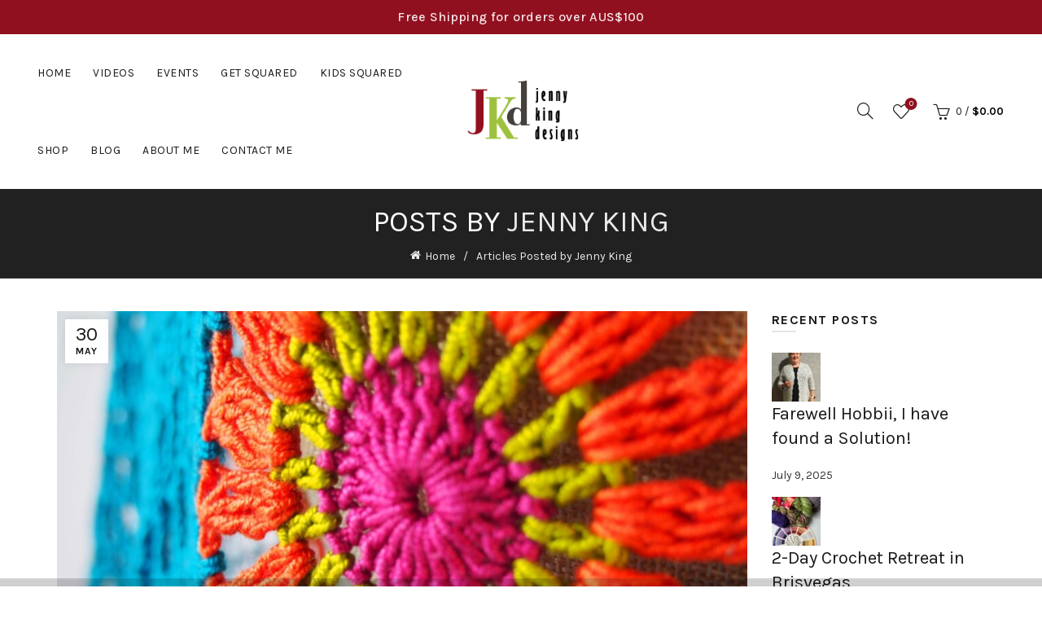

--- FILE ---
content_type: text/html; charset=UTF-8
request_url: https://www.jennykingdesigns.com/author/jennykingdesigns/page/3/
body_size: 19205
content:
<!DOCTYPE html>
<html lang="en-AU">
<head>
	<meta charset="UTF-8">
	<meta name="viewport" content="width=device-width, initial-scale=1.0, maximum-scale=1.0, user-scalable=no">
	<link rel="profile" href="http://gmpg.org/xfn/11">
	<link rel="pingback" href="https://www.jennykingdesigns.com/xmlrpc.php">

	<title>Jenny King &#8211; Page 3 &#8211; Jenny King Designs</title>
<meta name='robots' content='max-image-preview:large' />
	<style>img:is([sizes="auto" i], [sizes^="auto," i]) { contain-intrinsic-size: 3000px 1500px }</style>
	<link rel='dns-prefetch' href='//www.google.com' />
<link rel='dns-prefetch' href='//fonts.googleapis.com' />
<link rel="alternate" type="application/rss+xml" title="Jenny King Designs &raquo; Feed" href="https://www.jennykingdesigns.com/feed/" />
<link rel="alternate" type="application/rss+xml" title="Jenny King Designs &raquo; Comments Feed" href="https://www.jennykingdesigns.com/comments/feed/" />
<link rel="alternate" type="text/calendar" title="Jenny King Designs &raquo; iCal Feed" href="https://www.jennykingdesigns.com/events/?ical=1" />
<link rel="alternate" type="application/rss+xml" title="Jenny King Designs &raquo; Posts by Jenny King Feed" href="https://www.jennykingdesigns.com/author/jennykingdesigns/feed/" />
<style id='wp-emoji-styles-inline-css' type='text/css'>

	img.wp-smiley, img.emoji {
		display: inline !important;
		border: none !important;
		box-shadow: none !important;
		height: 1em !important;
		width: 1em !important;
		margin: 0 0.07em !important;
		vertical-align: -0.1em !important;
		background: none !important;
		padding: 0 !important;
	}
</style>
<link rel='stylesheet' id='wp-block-library-css' href='https://www.jennykingdesigns.com/wp-includes/css/dist/block-library/style.min.css?ver=6.7.4' type='text/css' media='all' />
<link rel='stylesheet' id='wc-memberships-blocks-css' href='https://www.jennykingdesigns.com/wp-content/plugins/woocommerce-memberships/assets/css/blocks/wc-memberships-blocks.min.css?ver=1.26.10' type='text/css' media='all' />
<style id='classic-theme-styles-inline-css' type='text/css'>
/*! This file is auto-generated */
.wp-block-button__link{color:#fff;background-color:#32373c;border-radius:9999px;box-shadow:none;text-decoration:none;padding:calc(.667em + 2px) calc(1.333em + 2px);font-size:1.125em}.wp-block-file__button{background:#32373c;color:#fff;text-decoration:none}
</style>
<style id='global-styles-inline-css' type='text/css'>
:root{--wp--preset--aspect-ratio--square: 1;--wp--preset--aspect-ratio--4-3: 4/3;--wp--preset--aspect-ratio--3-4: 3/4;--wp--preset--aspect-ratio--3-2: 3/2;--wp--preset--aspect-ratio--2-3: 2/3;--wp--preset--aspect-ratio--16-9: 16/9;--wp--preset--aspect-ratio--9-16: 9/16;--wp--preset--color--black: #000000;--wp--preset--color--cyan-bluish-gray: #abb8c3;--wp--preset--color--white: #ffffff;--wp--preset--color--pale-pink: #f78da7;--wp--preset--color--vivid-red: #cf2e2e;--wp--preset--color--luminous-vivid-orange: #ff6900;--wp--preset--color--luminous-vivid-amber: #fcb900;--wp--preset--color--light-green-cyan: #7bdcb5;--wp--preset--color--vivid-green-cyan: #00d084;--wp--preset--color--pale-cyan-blue: #8ed1fc;--wp--preset--color--vivid-cyan-blue: #0693e3;--wp--preset--color--vivid-purple: #9b51e0;--wp--preset--gradient--vivid-cyan-blue-to-vivid-purple: linear-gradient(135deg,rgba(6,147,227,1) 0%,rgb(155,81,224) 100%);--wp--preset--gradient--light-green-cyan-to-vivid-green-cyan: linear-gradient(135deg,rgb(122,220,180) 0%,rgb(0,208,130) 100%);--wp--preset--gradient--luminous-vivid-amber-to-luminous-vivid-orange: linear-gradient(135deg,rgba(252,185,0,1) 0%,rgba(255,105,0,1) 100%);--wp--preset--gradient--luminous-vivid-orange-to-vivid-red: linear-gradient(135deg,rgba(255,105,0,1) 0%,rgb(207,46,46) 100%);--wp--preset--gradient--very-light-gray-to-cyan-bluish-gray: linear-gradient(135deg,rgb(238,238,238) 0%,rgb(169,184,195) 100%);--wp--preset--gradient--cool-to-warm-spectrum: linear-gradient(135deg,rgb(74,234,220) 0%,rgb(151,120,209) 20%,rgb(207,42,186) 40%,rgb(238,44,130) 60%,rgb(251,105,98) 80%,rgb(254,248,76) 100%);--wp--preset--gradient--blush-light-purple: linear-gradient(135deg,rgb(255,206,236) 0%,rgb(152,150,240) 100%);--wp--preset--gradient--blush-bordeaux: linear-gradient(135deg,rgb(254,205,165) 0%,rgb(254,45,45) 50%,rgb(107,0,62) 100%);--wp--preset--gradient--luminous-dusk: linear-gradient(135deg,rgb(255,203,112) 0%,rgb(199,81,192) 50%,rgb(65,88,208) 100%);--wp--preset--gradient--pale-ocean: linear-gradient(135deg,rgb(255,245,203) 0%,rgb(182,227,212) 50%,rgb(51,167,181) 100%);--wp--preset--gradient--electric-grass: linear-gradient(135deg,rgb(202,248,128) 0%,rgb(113,206,126) 100%);--wp--preset--gradient--midnight: linear-gradient(135deg,rgb(2,3,129) 0%,rgb(40,116,252) 100%);--wp--preset--font-size--small: 13px;--wp--preset--font-size--medium: 20px;--wp--preset--font-size--large: 36px;--wp--preset--font-size--x-large: 42px;--wp--preset--spacing--20: 0.44rem;--wp--preset--spacing--30: 0.67rem;--wp--preset--spacing--40: 1rem;--wp--preset--spacing--50: 1.5rem;--wp--preset--spacing--60: 2.25rem;--wp--preset--spacing--70: 3.38rem;--wp--preset--spacing--80: 5.06rem;--wp--preset--shadow--natural: 6px 6px 9px rgba(0, 0, 0, 0.2);--wp--preset--shadow--deep: 12px 12px 50px rgba(0, 0, 0, 0.4);--wp--preset--shadow--sharp: 6px 6px 0px rgba(0, 0, 0, 0.2);--wp--preset--shadow--outlined: 6px 6px 0px -3px rgba(255, 255, 255, 1), 6px 6px rgba(0, 0, 0, 1);--wp--preset--shadow--crisp: 6px 6px 0px rgba(0, 0, 0, 1);}:where(.is-layout-flex){gap: 0.5em;}:where(.is-layout-grid){gap: 0.5em;}body .is-layout-flex{display: flex;}.is-layout-flex{flex-wrap: wrap;align-items: center;}.is-layout-flex > :is(*, div){margin: 0;}body .is-layout-grid{display: grid;}.is-layout-grid > :is(*, div){margin: 0;}:where(.wp-block-columns.is-layout-flex){gap: 2em;}:where(.wp-block-columns.is-layout-grid){gap: 2em;}:where(.wp-block-post-template.is-layout-flex){gap: 1.25em;}:where(.wp-block-post-template.is-layout-grid){gap: 1.25em;}.has-black-color{color: var(--wp--preset--color--black) !important;}.has-cyan-bluish-gray-color{color: var(--wp--preset--color--cyan-bluish-gray) !important;}.has-white-color{color: var(--wp--preset--color--white) !important;}.has-pale-pink-color{color: var(--wp--preset--color--pale-pink) !important;}.has-vivid-red-color{color: var(--wp--preset--color--vivid-red) !important;}.has-luminous-vivid-orange-color{color: var(--wp--preset--color--luminous-vivid-orange) !important;}.has-luminous-vivid-amber-color{color: var(--wp--preset--color--luminous-vivid-amber) !important;}.has-light-green-cyan-color{color: var(--wp--preset--color--light-green-cyan) !important;}.has-vivid-green-cyan-color{color: var(--wp--preset--color--vivid-green-cyan) !important;}.has-pale-cyan-blue-color{color: var(--wp--preset--color--pale-cyan-blue) !important;}.has-vivid-cyan-blue-color{color: var(--wp--preset--color--vivid-cyan-blue) !important;}.has-vivid-purple-color{color: var(--wp--preset--color--vivid-purple) !important;}.has-black-background-color{background-color: var(--wp--preset--color--black) !important;}.has-cyan-bluish-gray-background-color{background-color: var(--wp--preset--color--cyan-bluish-gray) !important;}.has-white-background-color{background-color: var(--wp--preset--color--white) !important;}.has-pale-pink-background-color{background-color: var(--wp--preset--color--pale-pink) !important;}.has-vivid-red-background-color{background-color: var(--wp--preset--color--vivid-red) !important;}.has-luminous-vivid-orange-background-color{background-color: var(--wp--preset--color--luminous-vivid-orange) !important;}.has-luminous-vivid-amber-background-color{background-color: var(--wp--preset--color--luminous-vivid-amber) !important;}.has-light-green-cyan-background-color{background-color: var(--wp--preset--color--light-green-cyan) !important;}.has-vivid-green-cyan-background-color{background-color: var(--wp--preset--color--vivid-green-cyan) !important;}.has-pale-cyan-blue-background-color{background-color: var(--wp--preset--color--pale-cyan-blue) !important;}.has-vivid-cyan-blue-background-color{background-color: var(--wp--preset--color--vivid-cyan-blue) !important;}.has-vivid-purple-background-color{background-color: var(--wp--preset--color--vivid-purple) !important;}.has-black-border-color{border-color: var(--wp--preset--color--black) !important;}.has-cyan-bluish-gray-border-color{border-color: var(--wp--preset--color--cyan-bluish-gray) !important;}.has-white-border-color{border-color: var(--wp--preset--color--white) !important;}.has-pale-pink-border-color{border-color: var(--wp--preset--color--pale-pink) !important;}.has-vivid-red-border-color{border-color: var(--wp--preset--color--vivid-red) !important;}.has-luminous-vivid-orange-border-color{border-color: var(--wp--preset--color--luminous-vivid-orange) !important;}.has-luminous-vivid-amber-border-color{border-color: var(--wp--preset--color--luminous-vivid-amber) !important;}.has-light-green-cyan-border-color{border-color: var(--wp--preset--color--light-green-cyan) !important;}.has-vivid-green-cyan-border-color{border-color: var(--wp--preset--color--vivid-green-cyan) !important;}.has-pale-cyan-blue-border-color{border-color: var(--wp--preset--color--pale-cyan-blue) !important;}.has-vivid-cyan-blue-border-color{border-color: var(--wp--preset--color--vivid-cyan-blue) !important;}.has-vivid-purple-border-color{border-color: var(--wp--preset--color--vivid-purple) !important;}.has-vivid-cyan-blue-to-vivid-purple-gradient-background{background: var(--wp--preset--gradient--vivid-cyan-blue-to-vivid-purple) !important;}.has-light-green-cyan-to-vivid-green-cyan-gradient-background{background: var(--wp--preset--gradient--light-green-cyan-to-vivid-green-cyan) !important;}.has-luminous-vivid-amber-to-luminous-vivid-orange-gradient-background{background: var(--wp--preset--gradient--luminous-vivid-amber-to-luminous-vivid-orange) !important;}.has-luminous-vivid-orange-to-vivid-red-gradient-background{background: var(--wp--preset--gradient--luminous-vivid-orange-to-vivid-red) !important;}.has-very-light-gray-to-cyan-bluish-gray-gradient-background{background: var(--wp--preset--gradient--very-light-gray-to-cyan-bluish-gray) !important;}.has-cool-to-warm-spectrum-gradient-background{background: var(--wp--preset--gradient--cool-to-warm-spectrum) !important;}.has-blush-light-purple-gradient-background{background: var(--wp--preset--gradient--blush-light-purple) !important;}.has-blush-bordeaux-gradient-background{background: var(--wp--preset--gradient--blush-bordeaux) !important;}.has-luminous-dusk-gradient-background{background: var(--wp--preset--gradient--luminous-dusk) !important;}.has-pale-ocean-gradient-background{background: var(--wp--preset--gradient--pale-ocean) !important;}.has-electric-grass-gradient-background{background: var(--wp--preset--gradient--electric-grass) !important;}.has-midnight-gradient-background{background: var(--wp--preset--gradient--midnight) !important;}.has-small-font-size{font-size: var(--wp--preset--font-size--small) !important;}.has-medium-font-size{font-size: var(--wp--preset--font-size--medium) !important;}.has-large-font-size{font-size: var(--wp--preset--font-size--large) !important;}.has-x-large-font-size{font-size: var(--wp--preset--font-size--x-large) !important;}
:where(.wp-block-post-template.is-layout-flex){gap: 1.25em;}:where(.wp-block-post-template.is-layout-grid){gap: 1.25em;}
:where(.wp-block-columns.is-layout-flex){gap: 2em;}:where(.wp-block-columns.is-layout-grid){gap: 2em;}
:root :where(.wp-block-pullquote){font-size: 1.5em;line-height: 1.6;}
</style>
<style id='woocommerce-inline-inline-css' type='text/css'>
.woocommerce form .form-row .required { visibility: visible; }
</style>
<link rel='stylesheet' id='brands-styles-css' href='https://www.jennykingdesigns.com/wp-content/plugins/woocommerce/assets/css/brands.css?ver=9.8.6' type='text/css' media='all' />
<link rel='stylesheet' id='wc-memberships-frontend-css' href='https://www.jennykingdesigns.com/wp-content/plugins/woocommerce-memberships/assets/css/frontend/wc-memberships-frontend.min.css?ver=1.26.10' type='text/css' media='all' />
<link rel='stylesheet' id='bootstrap-css' href='https://www.jennykingdesigns.com/wp-content/themes/basel/css/bootstrap.min.css?ver=5.7.2' type='text/css' media='all' />
<link rel='stylesheet' id='basel-style-css' href='https://www.jennykingdesigns.com/wp-content/themes/basel/css/parts/base.min.css?ver=5.7.2' type='text/css' media='all' />
<link rel='stylesheet' id='js_composer_front-css' href='https://www.jennykingdesigns.com/wp-content/plugins/js_composer/assets/css/js_composer.min.css?ver=7.5' type='text/css' media='all' />
<link rel='stylesheet' id='vc_font_awesome_5_shims-css' href='https://www.jennykingdesigns.com/wp-content/plugins/js_composer/assets/lib/bower/font-awesome/css/v4-shims.min.css?ver=7.5' type='text/css' media='all' />
<link rel='stylesheet' id='vc_font_awesome_5-css' href='https://www.jennykingdesigns.com/wp-content/plugins/js_composer/assets/lib/bower/font-awesome/css/all.min.css?ver=7.5' type='text/css' media='all' />
<link rel='stylesheet' id='basel-blog-general-css' href='https://www.jennykingdesigns.com/wp-content/themes/basel/css/parts/blog-general.min.css?ver=5.7.2' type='text/css' media='all' />
<link rel='stylesheet' id='basel-wp-gutenberg-css' href='https://www.jennykingdesigns.com/wp-content/themes/basel/css/parts/wp-gutenberg.min.css?ver=5.7.2' type='text/css' media='all' />
<link rel='stylesheet' id='basel-int-revolution-slider-css' href='https://www.jennykingdesigns.com/wp-content/themes/basel/css/parts/int-revolution-slider.min.css?ver=5.7.2' type='text/css' media='all' />
<link rel='stylesheet' id='basel-int-wpcf7-css' href='https://www.jennykingdesigns.com/wp-content/themes/basel/css/parts/int-wpcf7.min.css?ver=5.7.2' type='text/css' media='all' />
<link rel='stylesheet' id='basel-int-wpbakery-base-css' href='https://www.jennykingdesigns.com/wp-content/themes/basel/css/parts/int-wpbakery-base.min.css?ver=5.7.2' type='text/css' media='all' />
<link rel='stylesheet' id='basel-woo-base-css' href='https://www.jennykingdesigns.com/wp-content/themes/basel/css/parts/woo-base.min.css?ver=5.7.2' type='text/css' media='all' />
<link rel='stylesheet' id='basel-header-top-bar-css' href='https://www.jennykingdesigns.com/wp-content/themes/basel/css/parts/header-top-bar.min.css?ver=5.7.2' type='text/css' media='all' />
<link rel='stylesheet' id='basel-header-general-css' href='https://www.jennykingdesigns.com/wp-content/themes/basel/css/parts/header-general.min.css?ver=5.7.2' type='text/css' media='all' />
<link rel='stylesheet' id='basel-page-title-css' href='https://www.jennykingdesigns.com/wp-content/themes/basel/css/parts/page-title.min.css?ver=5.7.2' type='text/css' media='all' />
<link rel='stylesheet' id='basel-el-social-icons-css' href='https://www.jennykingdesigns.com/wp-content/themes/basel/css/parts/el-social-icons.min.css?ver=5.7.2' type='text/css' media='all' />
<link rel='stylesheet' id='basel-opt-off-canvas-sidebar-css' href='https://www.jennykingdesigns.com/wp-content/themes/basel/css/parts/opt-off-canvas-sidebar.min.css?ver=5.7.2' type='text/css' media='all' />
<link rel='stylesheet' id='basel-footer-general-css' href='https://www.jennykingdesigns.com/wp-content/themes/basel/css/parts/footer-general.min.css?ver=5.7.2' type='text/css' media='all' />
<link rel='stylesheet' id='basel-lib-photoswipe-css' href='https://www.jennykingdesigns.com/wp-content/themes/basel/css/parts/lib-photoswipe.min.css?ver=5.7.2' type='text/css' media='all' />
<link rel='stylesheet' id='basel-opt-scrolltotop-css' href='https://www.jennykingdesigns.com/wp-content/themes/basel/css/parts/opt-scrolltotop.min.css?ver=5.7.2' type='text/css' media='all' />
<link rel='stylesheet' id='xts-google-fonts-css' href='//fonts.googleapis.com/css?family=Karla%3A200%2C300%2C400%2C500%2C600%2C700%2C800%2C200italic%2C300italic%2C400italic%2C500italic%2C600italic%2C700italic%2C800italic%7CLora%3A400%2C500%2C600%2C700%2C400italic%2C500italic%2C600italic%2C700italic%7CLato%3A100%2C100italic%2C300%2C300italic%2C400%2C400italic%2C700%2C700italic%2C900%2C900italic&#038;ver=5.7.2' type='text/css' media='all' />
<link rel='stylesheet' id='basel-dynamic-style-css' href='https://www.jennykingdesigns.com/wp-content/uploads/basel-dynamic-1744363920.css?ver=5.7.2' type='text/css' media='all' />
<script type="text/template" id="tmpl-variation-template">
	<div class="woocommerce-variation-description">{{{ data.variation.variation_description }}}</div>
	<div class="woocommerce-variation-price">{{{ data.variation.price_html }}}</div>
	<div class="woocommerce-variation-availability">{{{ data.variation.availability_html }}}</div>
</script>
<script type="text/template" id="tmpl-unavailable-variation-template">
	<p role="alert">Sorry, this product is unavailable. Please choose a different combination.</p>
</script>
<script type="text/javascript" src="https://www.jennykingdesigns.com/wp-includes/js/jquery/jquery.min.js?ver=3.7.1" id="jquery-core-js"></script>
<script type="text/javascript" src="https://www.jennykingdesigns.com/wp-includes/js/jquery/jquery-migrate.min.js?ver=3.4.1" id="jquery-migrate-js"></script>
<script type="text/javascript" src="https://www.jennykingdesigns.com/wp-content/plugins/recaptcha-woo/js/rcfwc.js?ver=1.0" id="rcfwc-js-js" defer="defer" data-wp-strategy="defer"></script>
<script type="text/javascript" src="https://www.google.com/recaptcha/api.js?explicit&amp;hl=en_AU" id="recaptcha-js" defer="defer" data-wp-strategy="defer"></script>
<script type="text/javascript" src="https://www.jennykingdesigns.com/wp-content/plugins/woocommerce/assets/js/jquery-blockui/jquery.blockUI.min.js?ver=2.7.0-wc.9.8.6" id="jquery-blockui-js" data-wp-strategy="defer"></script>
<script type="text/javascript" id="wc-add-to-cart-js-extra">
/* <![CDATA[ */
var wc_add_to_cart_params = {"ajax_url":"\/wp-admin\/admin-ajax.php","wc_ajax_url":"\/?wc-ajax=%%endpoint%%","i18n_view_cart":"View cart","cart_url":"https:\/\/www.jennykingdesigns.com\/basket\/","is_cart":"","cart_redirect_after_add":"no"};
/* ]]> */
</script>
<script type="text/javascript" src="https://www.jennykingdesigns.com/wp-content/plugins/woocommerce/assets/js/frontend/add-to-cart.min.js?ver=9.8.6" id="wc-add-to-cart-js" data-wp-strategy="defer"></script>
<script type="text/javascript" src="https://www.jennykingdesigns.com/wp-content/plugins/woocommerce/assets/js/js-cookie/js.cookie.min.js?ver=2.1.4-wc.9.8.6" id="js-cookie-js" data-wp-strategy="defer"></script>
<script type="text/javascript" id="woocommerce-js-extra">
/* <![CDATA[ */
var woocommerce_params = {"ajax_url":"\/wp-admin\/admin-ajax.php","wc_ajax_url":"\/?wc-ajax=%%endpoint%%","i18n_password_show":"Show password","i18n_password_hide":"Hide password"};
/* ]]> */
</script>
<script type="text/javascript" src="https://www.jennykingdesigns.com/wp-content/plugins/woocommerce/assets/js/frontend/woocommerce.min.js?ver=9.8.6" id="woocommerce-js" defer="defer" data-wp-strategy="defer"></script>
<script type="text/javascript" src="https://www.jennykingdesigns.com/wp-content/plugins/js_composer/assets/js/vendors/woocommerce-add-to-cart.js?ver=7.5" id="vc_woocommerce-add-to-cart-js-js"></script>
<!--[if lt IE 9]>
<script type="text/javascript" src="https://www.jennykingdesigns.com/wp-content/themes/basel/js/html5.min.js?ver=5.7.2" id="basel_html5shiv-js"></script>
<![endif]-->
<script src='https://www.jennykingdesigns.com/wp-content/plugins/event-tickets/common/src/resources/js/underscore-before.js'></script>
<script type="text/javascript" src="https://www.jennykingdesigns.com/wp-includes/js/underscore.min.js?ver=1.13.7" id="underscore-js"></script>
<script src='https://www.jennykingdesigns.com/wp-content/plugins/event-tickets/common/src/resources/js/underscore-after.js'></script>
<script type="text/javascript" id="wp-util-js-extra">
/* <![CDATA[ */
var _wpUtilSettings = {"ajax":{"url":"\/wp-admin\/admin-ajax.php"}};
/* ]]> */
</script>
<script type="text/javascript" src="https://www.jennykingdesigns.com/wp-includes/js/wp-util.min.js?ver=6.7.4" id="wp-util-js"></script>
<script type="text/javascript" id="wc-add-to-cart-variation-js-extra">
/* <![CDATA[ */
var wc_add_to_cart_variation_params = {"wc_ajax_url":"\/?wc-ajax=%%endpoint%%","i18n_no_matching_variations_text":"Sorry, no products matched your selection. Please choose a different combination.","i18n_make_a_selection_text":"Please select some product options before adding this product to your cart.","i18n_unavailable_text":"Sorry, this product is unavailable. Please choose a different combination.","i18n_reset_alert_text":"Your selection has been reset. Please select some product options before adding this product to your cart."};
/* ]]> */
</script>
<script type="text/javascript" src="https://www.jennykingdesigns.com/wp-content/plugins/woocommerce/assets/js/frontend/add-to-cart-variation.min.js?ver=9.8.6" id="wc-add-to-cart-variation-js" defer="defer" data-wp-strategy="defer"></script>
<script></script><link rel="https://api.w.org/" href="https://www.jennykingdesigns.com/wp-json/" /><link rel="alternate" title="JSON" type="application/json" href="https://www.jennykingdesigns.com/wp-json/wp/v2/users/2" /><link rel="EditURI" type="application/rsd+xml" title="RSD" href="https://www.jennykingdesigns.com/xmlrpc.php?rsd" />
<meta name="generator" content="WordPress 6.7.4" />
<meta name="generator" content="WooCommerce 9.8.6" />
<meta name="generator" content="Redux 4.5.7" /><meta name="et-api-version" content="v1"><meta name="et-api-origin" content="https://www.jennykingdesigns.com"><link rel="https://theeventscalendar.com/" href="https://www.jennykingdesigns.com/wp-json/tribe/tickets/v1/" /><meta name="tec-api-version" content="v1"><meta name="tec-api-origin" content="https://www.jennykingdesigns.com"><link rel="alternate" href="https://www.jennykingdesigns.com/wp-json/tribe/events/v1/" /><meta name="theme-color" content="">		
		
		
							<link rel="shortcut icon" href="https://www.jennykingdesigns.com/wp-content/themes/basel/images/icons/favicon.png">
			<link rel="apple-touch-icon-precomposed" sizes="152x152" href="https://www.jennykingdesigns.com/wp-content/themes/basel/images/icons/apple-touch-icon-152x152-precomposed.png">
		        <style> 
            	
			/* Shop popup */
			
			.basel-promo-popup {
			   max-width: 900px;
			}
	
            .site-logo {
                width: 20%;
            }    

            .site-logo img {
                max-width: 200px;
                max-height: 95px;
            }    

                            .widgetarea-head,
                .main-nav {
                    width: 40%;
                }  

                .right-column {
                    width: 40%;
                }  

            
                            .basel-woocommerce-layered-nav .basel-scroll-content {
                    max-height: 280px;
                }
            
			/* header Banner */
			body .header-banner {
				height: 40px;
			}
	
			body.header-banner-display .website-wrapper {
				margin-top:40px;
			}	

            /* Topbar height configs */

			.topbar-menu ul > li {
				line-height: 42px;
			}
			
			.topbar-wrapp,
			.topbar-content:before {
				height: 42px;
			}
			
			.sticky-header-prepared.basel-top-bar-on .header-shop, 
			.sticky-header-prepared.basel-top-bar-on .header-split,
			.enable-sticky-header.basel-header-overlap.basel-top-bar-on .main-header {
				top: 42px;
			}

            /* Header height configs */

            /* Limit logo image height for according to header height */
            .site-logo img {
                max-height: 95px;
            } 

            /* And for sticky header logo also */
            .act-scroll .site-logo img,
            .header-clone .site-logo img {
                max-height: 75px;
            }   

            /* Set sticky headers height for cloned headers based on menu links line height */
            .header-clone .main-nav .menu > li > a {
                height: 75px;
                line-height: 75px;
            } 

            /* Height for switch logos */

            .sticky-header-real:not(.global-header-menu-top) .switch-logo-enable .basel-logo {
                height: 95px;
            }

            .sticky-header-real:not(.global-header-menu-top) .act-scroll .switch-logo-enable .basel-logo {
                height: 75px;
            }

            .sticky-header-real:not(.global-header-menu-top) .act-scroll .switch-logo-enable {
                transform: translateY(-75px);
            }

                            /* Header height for these layouts based on it's menu links line height */
                .main-nav .menu > li > a {
                    height: 95px;
                    line-height: 95px;
                }  
                /* The same for sticky header */
                .act-scroll .main-nav .menu > li > a {
                    height: 75px;
                    line-height: 75px;
                }  
            
            
                            /* Set line height for header links for shop header layout. Based in the header height option */
                .header-shop .right-column .header-links {
                    height: 95px;
                    line-height: 95px;
                }  

                /* The same for sticky header */
                .header-shop.act-scroll .right-column .header-links {
                    height: 75px;
                    line-height: 75px;
                }  
            
            
            /* Page headings settings for heading overlap. Calculate on the header height base */

            .basel-header-overlap .title-size-default,
            .basel-header-overlap .title-size-small,
            .basel-header-overlap .title-shop.without-title.title-size-default,
            .basel-header-overlap .title-shop.without-title.title-size-small {
                padding-top: 135px;
            }


            .basel-header-overlap .title-shop.without-title.title-size-large,
            .basel-header-overlap .title-size-large {
                padding-top: 215px;
            }

            @media (max-width: 991px) {

				/* header Banner */
				body .header-banner {
					height: 40px;
				}
	
				body.header-banner-display .website-wrapper {
					margin-top:40px;
				}

	            /* Topbar height configs */
				.topbar-menu ul > li {
					line-height: 38px;
				}
				
				.topbar-wrapp,
				.topbar-content:before {
					height: 38px;
				}
				
				.sticky-header-prepared.basel-top-bar-on .header-shop, 
				.sticky-header-prepared.basel-top-bar-on .header-split,
				.enable-sticky-header.basel-header-overlap.basel-top-bar-on .main-header {
					top: 38px;
				}

                /* Set header height for mobile devices */
                .main-header .wrapp-header {
                    min-height: 60px;
                } 

                /* Limit logo image height for mobile according to mobile header height */
                .site-logo img {
                    max-height: 60px;
                }   

                /* Limit logo on sticky header. Both header real and header cloned */
                .act-scroll .site-logo img,
                .header-clone .site-logo img {
                    max-height: 60px;
                }

                /* Height for switch logos */

                .main-header .switch-logo-enable .basel-logo {
                    height: 60px;
                }

                .sticky-header-real:not(.global-header-menu-top) .act-scroll .switch-logo-enable .basel-logo {
                    height: 60px;
                }

                .sticky-header-real:not(.global-header-menu-top) .act-scroll .switch-logo-enable {
                    transform: translateY(-60px);
                }

                /* Page headings settings for heading overlap. Calculate on the MOBILE header height base */
                .basel-header-overlap .title-size-default,
                .basel-header-overlap .title-size-small,
                .basel-header-overlap .title-shop.without-title.title-size-default,
                .basel-header-overlap .title-shop.without-title.title-size-small {
                    padding-top: 80px;
                }

                .basel-header-overlap .title-shop.without-title.title-size-large,
                .basel-header-overlap .title-size-large {
                    padding-top: 120px;
                }
 
            }

                 
                    </style>
        
        
			<noscript><style>.woocommerce-product-gallery{ opacity: 1 !important; }</style></noscript>
	<meta name="generator" content="Powered by WPBakery Page Builder - drag and drop page builder for WordPress."/>
<meta name="generator" content="Powered by Slider Revolution 6.6.20 - responsive, Mobile-Friendly Slider Plugin for WordPress with comfortable drag and drop interface." />
<script>function setREVStartSize(e){
			//window.requestAnimationFrame(function() {
				window.RSIW = window.RSIW===undefined ? window.innerWidth : window.RSIW;
				window.RSIH = window.RSIH===undefined ? window.innerHeight : window.RSIH;
				try {
					var pw = document.getElementById(e.c).parentNode.offsetWidth,
						newh;
					pw = pw===0 || isNaN(pw) || (e.l=="fullwidth" || e.layout=="fullwidth") ? window.RSIW : pw;
					e.tabw = e.tabw===undefined ? 0 : parseInt(e.tabw);
					e.thumbw = e.thumbw===undefined ? 0 : parseInt(e.thumbw);
					e.tabh = e.tabh===undefined ? 0 : parseInt(e.tabh);
					e.thumbh = e.thumbh===undefined ? 0 : parseInt(e.thumbh);
					e.tabhide = e.tabhide===undefined ? 0 : parseInt(e.tabhide);
					e.thumbhide = e.thumbhide===undefined ? 0 : parseInt(e.thumbhide);
					e.mh = e.mh===undefined || e.mh=="" || e.mh==="auto" ? 0 : parseInt(e.mh,0);
					if(e.layout==="fullscreen" || e.l==="fullscreen")
						newh = Math.max(e.mh,window.RSIH);
					else{
						e.gw = Array.isArray(e.gw) ? e.gw : [e.gw];
						for (var i in e.rl) if (e.gw[i]===undefined || e.gw[i]===0) e.gw[i] = e.gw[i-1];
						e.gh = e.el===undefined || e.el==="" || (Array.isArray(e.el) && e.el.length==0)? e.gh : e.el;
						e.gh = Array.isArray(e.gh) ? e.gh : [e.gh];
						for (var i in e.rl) if (e.gh[i]===undefined || e.gh[i]===0) e.gh[i] = e.gh[i-1];
											
						var nl = new Array(e.rl.length),
							ix = 0,
							sl;
						e.tabw = e.tabhide>=pw ? 0 : e.tabw;
						e.thumbw = e.thumbhide>=pw ? 0 : e.thumbw;
						e.tabh = e.tabhide>=pw ? 0 : e.tabh;
						e.thumbh = e.thumbhide>=pw ? 0 : e.thumbh;
						for (var i in e.rl) nl[i] = e.rl[i]<window.RSIW ? 0 : e.rl[i];
						sl = nl[0];
						for (var i in nl) if (sl>nl[i] && nl[i]>0) { sl = nl[i]; ix=i;}
						var m = pw>(e.gw[ix]+e.tabw+e.thumbw) ? 1 : (pw-(e.tabw+e.thumbw)) / (e.gw[ix]);
						newh =  (e.gh[ix] * m) + (e.tabh + e.thumbh);
					}
					var el = document.getElementById(e.c);
					if (el!==null && el) el.style.height = newh+"px";
					el = document.getElementById(e.c+"_wrapper");
					if (el!==null && el) {
						el.style.height = newh+"px";
						el.style.display = "block";
					}
				} catch(e){
					console.log("Failure at Presize of Slider:" + e)
				}
			//});
		  };</script>
<noscript><style> .wpb_animate_when_almost_visible { opacity: 1; }</style></noscript></head>

<body class="archive paged author author-jennykingdesigns author-2 paged-3 author-paged-3 theme-basel woocommerce-no-js tribe-no-js wrapper-full-width global-cart-design-1 global-search-full-screen global-header-shop mobile-nav-from-left basel-light catalog-mode-off categories-accordion-on global-wishlist-enable basel-top-bar-on basel-ajax-shop-on basel-ajax-search-on enable-sticky-header header-full-width sticky-header-real offcanvas-sidebar-mobile offcanvas-sidebar-tablet wpb-js-composer js-comp-ver-7.5 vc_responsive tribe-theme-basel">
					<div class="login-form-side">
				<div class="widget-heading">
					<span class="widget-title">Sign in</span>
					<a href="#" rel="nofollow" class="widget-close">close</a>
				</div>
				
				<div class="login-form">
							<form method="post" class="login woocommerce-form woocommerce-form-login " action="https://www.jennykingdesigns.com/my-account/" >

			
			
			<p class="woocommerce-FormRow woocommerce-FormRow--wide form-row form-row-wide form-row-username">
				<label for="username">Username or email&nbsp;<span class="required">*</span></label>
				<input type="text" class="woocommerce-Input woocommerce-Input--text input-text" name="username" id="username" autocomplete="username" value="" />
			</p>
			<p class="woocommerce-FormRow woocommerce-FormRow--wide form-row form-row-wide form-row-password">
				<label for="password">Password&nbsp;<span class="required">*</span></label>
				<input class="woocommerce-Input woocommerce-Input--text input-text" type="password" name="password" id="password" autocomplete="current-password" />
			</p>

			
			<p class="form-row">
				<input type="hidden" id="woocommerce-login-nonce" name="woocommerce-login-nonce" value="8d44158c56" /><input type="hidden" name="_wp_http_referer" value="/author/jennykingdesigns/page/3/" />								<button type="submit" class="woocommerce-button button woocommerce-form-login__submit" name="login" value="Log in">Log in</button>
			</p>

			<div class="login-form-footer">
				<a href="https://www.jennykingdesigns.com/my-account/lost-password/" class="woocommerce-LostPassword lost_password">Lost your password?</a>
				<label class="woocommerce-form__label woocommerce-form__label-for-checkbox woocommerce-form-login__rememberme">
					<input class="woocommerce-form__input woocommerce-form__input-checkbox" name="rememberme" type="checkbox" value="forever" /> <span>Remember me</span>
				</label>
			</div>
			
			
			
		</form>

						</div>
				
				<div class="register-question">
					<span class="create-account-text">No account yet?</span>
					<a class="btn btn-style-link" href="https://www.jennykingdesigns.com/my-account/?action=register">Create an Account</a>
				</div>
			</div>
						<div class="mobile-nav">
											<form role="search" method="get" id="searchform" class="searchform  basel-ajax-search" action="https://www.jennykingdesigns.com/"  data-thumbnail="1" data-price="1" data-count="5" data-post_type="product" data-symbols_count="3" data-sku="0">
				<div>
					<label class="screen-reader-text">Search for:</label>
					<input type="text" class="search-field" placeholder="Search for products" value="" name="s" id="s" />
					<input type="hidden" name="post_type" id="post_type" value="product">
										<button type="submit" id="searchsubmit" class="" value="Search">Search</button>
				</div>
			</form>
			<div class="search-results-wrapper"><div class="basel-scroll"><div class="basel-search-results basel-scroll-content"></div></div></div>
		<div class="menu-main-navigation-container"><ul id="menu-main-navigation" class="site-mobile-menu"><li id="menu-item-989" class="menu-item menu-item-type-post_type menu-item-object-page menu-item-home menu-item-989 menu-item-design-default item-event-hover"><a href="https://www.jennykingdesigns.com/">Home</a></li>
<li id="menu-item-1030" class="menu-item menu-item-type-post_type menu-item-object-page menu-item-1030 menu-item-design-default item-event-hover"><a href="https://www.jennykingdesigns.com/vidoes/">Videos</a></li>
<li id="menu-item-1037" class="menu-item menu-item-type-custom menu-item-object-custom menu-item-1037 menu-item-design-default item-event-hover"><a href="/events">Events</a></li>
<li id="menu-item-1437" class="menu-item menu-item-type-post_type menu-item-object-page menu-item-1437 menu-item-design-default item-event-hover"><a href="https://www.jennykingdesigns.com/get-squared/">Get Squared</a></li>
<li id="menu-item-4546" class="menu-item menu-item-type-post_type menu-item-object-page menu-item-4546 menu-item-design-default item-event-hover"><a href="https://www.jennykingdesigns.com/kids-squared/">Kids Squared</a></li>
<li id="menu-item-143" class="menu-item menu-item-type-post_type menu-item-object-page menu-item-143 menu-item-design-default item-event-hover"><a href="https://www.jennykingdesigns.com/shop/">Shop</a></li>
<li id="menu-item-126" class="menu-item menu-item-type-post_type menu-item-object-page current_page_parent menu-item-126 menu-item-design-default item-event-hover"><a href="https://www.jennykingdesigns.com/blog/">Blog</a></li>
<li id="menu-item-2789" class="menu-item menu-item-type-post_type menu-item-object-page menu-item-2789 menu-item-design-default item-event-hover"><a href="https://www.jennykingdesigns.com/about-me/">About Me</a></li>
<li id="menu-item-3029" class="menu-item menu-item-type-post_type menu-item-object-page menu-item-3029 menu-item-design-default item-event-hover"><a href="https://www.jennykingdesigns.com/contact/">Contact Me</a></li>
</ul></div>			<div class="header-links my-account-with-text">
				<ul>
												<li class="wishlist"><a href="https://www.jennykingdesigns.com/jkd-yarn-has-got-to-go/">Wishlist</a></li>
									</ul>		
			</div>
					</div><!--END MOBILE-NAV-->
						<div class="cart-widget-side">
					<div class="widget-heading">
						<span class="widget-title">Shopping cart</span>
						<a href="#" rel="nofollow" class="widget-close">close</a>
					</div>
					<div class="widget woocommerce widget_shopping_cart"><div class="widget_shopping_cart_content"></div></div>				</div>
			<div class="website-wrapper">
					<div class="topbar-wrapp color-scheme-light">
			<div class="container">
				<div class="topbar-content">
					<div class="top-bar-left">
						
													Free Shipping for orders over AUS$100 												
						
					</div>
					<div class="top-bar-right">
						<div class="topbar-menu">
													</div>
					</div>
				</div>
			</div>
		</div> <!--END TOP HEADER-->
	
	
	<!-- HEADER -->
	<header class="main-header header-has-no-bg header-shop icons-design-line color-scheme-dark">

		<div class="container">
<div class="wrapp-header">
			<div class="main-nav site-navigation basel-navigation menu-left" role="navigation">
				<div class="menu-main-navigation-container"><ul id="menu-main-navigation-1" class="menu"><li class="menu-item menu-item-type-post_type menu-item-object-page menu-item-home menu-item-989 menu-item-design-default item-event-hover"><a href="https://www.jennykingdesigns.com/">Home</a></li>
<li class="menu-item menu-item-type-post_type menu-item-object-page menu-item-1030 menu-item-design-default item-event-hover"><a href="https://www.jennykingdesigns.com/vidoes/">Videos</a></li>
<li class="menu-item menu-item-type-custom menu-item-object-custom menu-item-1037 menu-item-design-default item-event-hover"><a href="/events">Events</a></li>
<li class="menu-item menu-item-type-post_type menu-item-object-page menu-item-1437 menu-item-design-default item-event-hover"><a href="https://www.jennykingdesigns.com/get-squared/">Get Squared</a></li>
<li class="menu-item menu-item-type-post_type menu-item-object-page menu-item-4546 menu-item-design-default item-event-hover"><a href="https://www.jennykingdesigns.com/kids-squared/">Kids Squared</a></li>
<li class="menu-item menu-item-type-post_type menu-item-object-page menu-item-143 menu-item-design-default item-event-hover"><a href="https://www.jennykingdesigns.com/shop/">Shop</a></li>
<li class="menu-item menu-item-type-post_type menu-item-object-page current_page_parent menu-item-126 menu-item-design-default item-event-hover"><a href="https://www.jennykingdesigns.com/blog/">Blog</a></li>
<li class="menu-item menu-item-type-post_type menu-item-object-page menu-item-2789 menu-item-design-default item-event-hover"><a href="https://www.jennykingdesigns.com/about-me/">About Me</a></li>
<li class="menu-item menu-item-type-post_type menu-item-object-page menu-item-3029 menu-item-design-default item-event-hover"><a href="https://www.jennykingdesigns.com/contact/">Contact Me</a></li>
</ul></div>			</div><!--END MAIN-NAV-->
					<div class="site-logo">
				<div class="basel-logo-wrap switch-logo-enable">
					<a href="https://www.jennykingdesigns.com/" class="basel-logo basel-main-logo" rel="home">
						<img src="https://www.jennykingdesigns.com/wp-content/uploads/logo.png" alt="Jenny King Designs" />					</a>
																	<a href="https://www.jennykingdesigns.com/" class="basel-logo basel-sticky-logo" rel="home">
							<img src="https://www.jennykingdesigns.com/wp-content/uploads/logo.png" alt="Jenny King Designs" />						</a>
									</div>
			</div>
		<div class="right-column">
			<div class="search-button basel-search-full-screen">
				<a href="#" rel="nofollow" aria-label="Search">
					<i class="fa fa-search"></i>
				</a>
				<div class="basel-search-wrapper">
					<div class="basel-search-inner">
						<span class="basel-close-search">close</span>
									<form role="search" method="get" id="searchform" class="searchform  basel-ajax-search" action="https://www.jennykingdesigns.com/"  data-thumbnail="1" data-price="1" data-count="5" data-post_type="product" data-symbols_count="3" data-sku="0">
				<div>
					<label class="screen-reader-text">Search for:</label>
					<input type="text" class="search-field" placeholder="Search for products" value="" name="s" id="s" />
					<input type="hidden" name="post_type" id="post_type" value="product">
										<button type="submit" id="searchsubmit" class="" value="Search">Search</button>
				</div>
			</form>
			<div class="search-results-wrapper"><div class="basel-scroll"><div class="basel-search-results basel-scroll-content"></div></div></div>
							</div>
				</div>
			</div>
					<div class="wishlist-info-widget">
				<a href="https://www.jennykingdesigns.com/jkd-yarn-has-got-to-go/">
					Wishlist 
											<span class="wishlist-count icon-count">0</span>
									</a>
			</div>
				<div class="shopping-cart basel-cart-design-1 basel-cart-icon cart-widget-opener">
			<a href="https://www.jennykingdesigns.com/basket/">
				<span>Cart (<span>o</span>)</span>
				<span class="basel-cart-totals">
								<span class="basel-cart-number">0</span>
							<span class="subtotal-divider">/</span> 
								<span class="basel-cart-subtotal"><span class="woocommerce-Price-amount amount"><bdi><span class="woocommerce-Price-currencySymbol">&#36;</span>0.00</bdi></span></span>
						</span>
			</a>
					</div>
					<div class="mobile-nav-icon">
				<span class="basel-burger"></span>
			</div><!--END MOBILE-NAV-ICON-->
		</div>
</div>
</div>

	</header><!--END MAIN HEADER-->

	<div class="clear"></div>
	
						<div class="main-page-wrapper">
		
						<div class="page-title page-title-default title-size-small title-design-centered color-scheme-light title-blog" style="">
					<div class="container">
						<header class="entry-header">
							<h1 class="entry-title">Posts by <span class="vcard"><a class="url fn n" href="https://www.jennykingdesigns.com/author/jennykingdesigns/" title="Jenny King" rel="me">Jenny King</a></span></h1>							<div class="breadcrumbs" xmlns:v="https://schema.org/"><a href="https://www.jennykingdesigns.com/" rel="v:url" property="v:title">Home</a> &raquo; <span class="current">Articles Posted by Jenny King</span> (Page 3)</div><!-- .breadcrumbs -->						</header><!-- .entry-header -->
					</div>
				</div>
			
		<!-- MAIN CONTENT AREA -->
				<div class="container">
			<div class="row">
		

<div class="site-content col-sm-9" role="main">

	
			
				
				
								
																				
<article id="post-6398" class="blog-design-default blog-post-loop blog-style- post-6398 post type-post status-publish format-standard has-post-thumbnail hentry category-events">
		<header class="entry-header">
								<figure id="carousel-716" class="entry-thumbnail" >
				
				
					<div class="post-img-wrapp">
						<a href="https://www.jennykingdesigns.com/jkd-yarn-has-got-to-go/">
							<img width="1024" height="576" src="https://www.jennykingdesigns.com/wp-content/uploads/P5040101-scaled-1024x576.jpg" class="attachment-large wp-post-image attachment-large" alt="" title="OLYMPUS DIGITAL CAMERA" decoding="async" fetchpriority="high" srcset="https://www.jennykingdesigns.com/wp-content/uploads/P5040101-scaled-1024x576.jpg 1024w, https://www.jennykingdesigns.com/wp-content/uploads/P5040101-scaled-600x338.jpg 600w, https://www.jennykingdesigns.com/wp-content/uploads/P5040101-scaled-1536x864.jpg 1536w, https://www.jennykingdesigns.com/wp-content/uploads/P5040101-scaled-2048x1152.jpg 2048w, https://www.jennykingdesigns.com/wp-content/uploads/P5040101-scaled-300x169.jpg 300w, https://www.jennykingdesigns.com/wp-content/uploads/P5040101-scaled-1200x675.jpg 1200w" sizes="(max-width: 1024px) 100vw, 1024px" />						</a>
					</div>
					<div class="post-image-mask">
						<a href="https://www.jennykingdesigns.com/jkd-yarn-has-got-to-go/">Read More</a>
					</div>
					
				
			</figure>
		
		
						<div class="post-date" onclick="">
				<span class="post-date-day">
					30				</span>
				<span class="post-date-month">
					May				</span>
			</div>
		
			<div class="post-mask">
									<div class="meta-post-categories"><a href="https://www.jennykingdesigns.com/category/events/" rel="category tag">Events</a></div>
				
									<h3 class="entry-title">
						<a href="https://www.jennykingdesigns.com/jkd-yarn-has-got-to-go/" rel="bookmark">JKD yarn has got to go!!!!!!</a>
					</h3>
				
									<div class="entry-meta basel-entry-meta">
									<ul class="entry-meta-list">
				
										<li class="modified-date"><time class="updated" datetime="2019-05-30T12:56:17+10:00">May 30, 2019</time></li>

					
																<li class="meta-author">
															Posted by																					<a href="https://www.jennykingdesigns.com/author/jennykingdesigns/" rel="author">
								<span class="vcard author author_name">
									<span class="fn">Jenny King</span>
								</span>
							</a>
						</li>
																																																														</ul>
							</div><!-- .entry-meta -->
							</div>
		
	</header><!-- .entry-header -->

			<div class="entry-content">
			I've always wanted to say STOCKTAKE SALE. I know ,weird huh? Now here is my chance. 

What is happening in our house is that yarn has taken over my daughter's bedroom, Anthea's room, as...<p class="read-more-section"><a class="btn btn-style-link btn-read-more more-link" href="https://www.jennykingdesigns.com/jkd-yarn-has-got-to-go/">Read more</a></p>					</div><!-- .entry-content -->
	
	<div class="liner-continer">
		<span class="left-line"></span>
		
			<ul class="social-icons text-center icons-design-circle icons-size-small social-share ">
									<li class="social-facebook"><a rel="noopener noreferrer nofollow" href="https://www.facebook.com/sharer/sharer.php?u=https://www.jennykingdesigns.com/jkd-yarn-has-got-to-go/" target="_blank" class=""><i class="fa fa-facebook"></i><span class="basel-social-icon-name">Facebook</span></a></li>
				
									<li class="social-twitter"><a rel="noopener noreferrer nofollow" href="https://twitter.com/share?url=https://www.jennykingdesigns.com/jkd-yarn-has-got-to-go/" target="_blank" class=""><i class="fa fa-twitter"></i><span class="basel-social-icon-name">Twitter</span></a></li>
				
				
				
				
									<li class="social-pinterest"><a rel="noopener noreferrer nofollow" href="https://pinterest.com/pin/create/button/?url=https://www.jennykingdesigns.com/jkd-yarn-has-got-to-go/&media=https://www.jennykingdesigns.com/wp-content/uploads/P5040101-scaled.jpg" target="_blank" class=""><i class="fa fa-pinterest"></i><span class="basel-social-icon-name">Pinterest</span></a></li>
				
				
									<li class="social-linkedin"><a rel="noopener noreferrer nofollow" href="https://www.linkedin.com/shareArticle?mini=true&url=https://www.jennykingdesigns.com/jkd-yarn-has-got-to-go/" target="_blank" class=""><i class="fa fa-linkedin"></i><span class="basel-social-icon-name">LinkedIn</span></a></li>
				
				
				
				
				
				
				
				
				
								
				
				
									<li class="social-tg"><a rel="noopener noreferrer nofollow" href="https://telegram.me/share/url?url=https://www.jennykingdesigns.com/jkd-yarn-has-got-to-go/" target="_blank" class=""><i class="fa fa-telegram"></i><span class="basel-social-icon-name">Telegram</span></a></li>
				
							</ul>

				<span class="right-line"></span>
	</div>

	</article><!-- #post -->

											
<article id="post-6378" class="blog-design-default blog-post-loop blog-style- post-6378 post type-post status-publish format-standard has-post-thumbnail hentry category-events">
		<header class="entry-header">
								<figure id="carousel-956" class="entry-thumbnail" >
				
				
					<div class="post-img-wrapp">
						<a href="https://www.jennykingdesigns.com/katies-baby-blanket/">
							<img width="1024" height="1018" src="https://www.jennykingdesigns.com/wp-content/uploads/chevron-classics-8-scaled-1024x1018.jpg" class="attachment-large wp-post-image attachment-large" alt="" title="chevron classics (8)" decoding="async" srcset="https://www.jennykingdesigns.com/wp-content/uploads/chevron-classics-8-scaled-1024x1018.jpg 1024w, https://www.jennykingdesigns.com/wp-content/uploads/chevron-classics-8-scaled-600x597.jpg 600w, https://www.jennykingdesigns.com/wp-content/uploads/chevron-classics-8-scaled-1536x1528.jpg 1536w, https://www.jennykingdesigns.com/wp-content/uploads/chevron-classics-8-scaled-2048x2037.jpg 2048w, https://www.jennykingdesigns.com/wp-content/uploads/chevron-classics-8-scaled-45x45.jpg 45w, https://www.jennykingdesigns.com/wp-content/uploads/chevron-classics-8-scaled-300x298.jpg 300w, https://www.jennykingdesigns.com/wp-content/uploads/chevron-classics-8-scaled-1200x1193.jpg 1200w, https://www.jennykingdesigns.com/wp-content/uploads/chevron-classics-8-scaled-100x100.jpg 100w" sizes="(max-width: 1024px) 100vw, 1024px" />						</a>
					</div>
					<div class="post-image-mask">
						<a href="https://www.jennykingdesigns.com/katies-baby-blanket/">Read More</a>
					</div>
					
				
			</figure>
		
		
						<div class="post-date" onclick="">
				<span class="post-date-day">
					22				</span>
				<span class="post-date-month">
					May				</span>
			</div>
		
			<div class="post-mask">
									<div class="meta-post-categories"><a href="https://www.jennykingdesigns.com/category/events/" rel="category tag">Events</a></div>
				
									<h3 class="entry-title">
						<a href="https://www.jennykingdesigns.com/katies-baby-blanket/" rel="bookmark">Katies Baby Blanket</a>
					</h3>
				
									<div class="entry-meta basel-entry-meta">
									<ul class="entry-meta-list">
				
										<li class="modified-date"><time class="updated" datetime="2019-05-22T12:45:42+10:00">May 22, 2019</time></li>

					
																<li class="meta-author">
															Posted by																					<a href="https://www.jennykingdesigns.com/author/jennykingdesigns/" rel="author">
								<span class="vcard author author_name">
									<span class="fn">Jenny King</span>
								</span>
							</a>
						</li>
																																																														</ul>
							</div><!-- .entry-meta -->
							</div>
		
	</header><!-- .entry-header -->

			<div class="entry-content">
			Sometimes the new young Mums don’t like crochet things, or so I thought.

My Niece Katie is expecting a baby in 6 weeks, so I thought I’d ask if she wanted something crocheted. It’s a...<p class="read-more-section"><a class="btn btn-style-link btn-read-more more-link" href="https://www.jennykingdesigns.com/katies-baby-blanket/">Read more</a></p>					</div><!-- .entry-content -->
	
	<div class="liner-continer">
		<span class="left-line"></span>
		
			<ul class="social-icons text-center icons-design-circle icons-size-small social-share ">
									<li class="social-facebook"><a rel="noopener noreferrer nofollow" href="https://www.facebook.com/sharer/sharer.php?u=https://www.jennykingdesigns.com/katies-baby-blanket/" target="_blank" class=""><i class="fa fa-facebook"></i><span class="basel-social-icon-name">Facebook</span></a></li>
				
									<li class="social-twitter"><a rel="noopener noreferrer nofollow" href="https://twitter.com/share?url=https://www.jennykingdesigns.com/katies-baby-blanket/" target="_blank" class=""><i class="fa fa-twitter"></i><span class="basel-social-icon-name">Twitter</span></a></li>
				
				
				
				
									<li class="social-pinterest"><a rel="noopener noreferrer nofollow" href="https://pinterest.com/pin/create/button/?url=https://www.jennykingdesigns.com/katies-baby-blanket/&media=https://www.jennykingdesigns.com/wp-content/uploads/chevron-classics-8-scaled.jpg" target="_blank" class=""><i class="fa fa-pinterest"></i><span class="basel-social-icon-name">Pinterest</span></a></li>
				
				
									<li class="social-linkedin"><a rel="noopener noreferrer nofollow" href="https://www.linkedin.com/shareArticle?mini=true&url=https://www.jennykingdesigns.com/katies-baby-blanket/" target="_blank" class=""><i class="fa fa-linkedin"></i><span class="basel-social-icon-name">LinkedIn</span></a></li>
				
				
				
				
				
				
				
				
				
								
				
				
									<li class="social-tg"><a rel="noopener noreferrer nofollow" href="https://telegram.me/share/url?url=https://www.jennykingdesigns.com/katies-baby-blanket/" target="_blank" class=""><i class="fa fa-telegram"></i><span class="basel-social-icon-name">Telegram</span></a></li>
				
							</ul>

				<span class="right-line"></span>
	</div>

	</article><!-- #post -->

											
<article id="post-6090" class="blog-design-default blog-post-loop blog-style- post-6090 post type-post status-publish format-standard has-post-thumbnail hentry category-events">
		<header class="entry-header">
								<figure id="carousel-893" class="entry-thumbnail" >
				
				
					<div class="post-img-wrapp">
						<a href="https://www.jennykingdesigns.com/churchmouse-yarns/">
							<img width="576" height="1024" src="https://www.jennykingdesigns.com/wp-content/uploads/amy-3-e1552614466945-scaled-576x1024.jpg" class="attachment-large wp-post-image attachment-large" alt="" title="amy (3)" decoding="async" srcset="https://www.jennykingdesigns.com/wp-content/uploads/amy-3-e1552614466945-scaled-576x1024.jpg 576w, https://www.jennykingdesigns.com/wp-content/uploads/amy-3-e1552614466945-scaled-338x600.jpg 338w, https://www.jennykingdesigns.com/wp-content/uploads/amy-3-e1552614466945-scaled-864x1536.jpg 864w, https://www.jennykingdesigns.com/wp-content/uploads/amy-3-e1552614466945-scaled-1152x2048.jpg 1152w, https://www.jennykingdesigns.com/wp-content/uploads/amy-3-e1552614466945-scaled-600x1067.jpg 600w, https://www.jennykingdesigns.com/wp-content/uploads/amy-3-e1552614466945-scaled-300x533.jpg 300w, https://www.jennykingdesigns.com/wp-content/uploads/amy-3-e1552614466945-scaled-1200x2133.jpg 1200w, https://www.jennykingdesigns.com/wp-content/uploads/amy-3-e1552614466945-scaled.jpg 1440w" sizes="(max-width: 576px) 100vw, 576px" />						</a>
					</div>
					<div class="post-image-mask">
						<a href="https://www.jennykingdesigns.com/churchmouse-yarns/">Read More</a>
					</div>
					
				
			</figure>
		
		
						<div class="post-date" onclick="">
				<span class="post-date-day">
					20				</span>
				<span class="post-date-month">
					Mar				</span>
			</div>
		
			<div class="post-mask">
									<div class="meta-post-categories"><a href="https://www.jennykingdesigns.com/category/events/" rel="category tag">Events</a></div>
				
									<h3 class="entry-title">
						<a href="https://www.jennykingdesigns.com/churchmouse-yarns/" rel="bookmark">Churchmouse Yarns</a>
					</h3>
				
									<div class="entry-meta basel-entry-meta">
									<ul class="entry-meta-list">
				
										<li class="modified-date"><time class="updated" datetime="2019-03-24T12:59:21+10:00">March 24, 2019</time></li>

					
																<li class="meta-author">
															Posted by																					<a href="https://www.jennykingdesigns.com/author/jennykingdesigns/" rel="author">
								<span class="vcard author author_name">
									<span class="fn">Jenny King</span>
								</span>
							</a>
						</li>
																																																														</ul>
							</div><!-- .entry-meta -->
							</div>
		
	</header><!-- .entry-header -->

			<div class="entry-content">
			There are so many times when I've received an email from Churchmouse Yarn( This is store on Bainbridge Island WA in  USA that one day I hope to visit)  only to see that we...<p class="read-more-section"><a class="btn btn-style-link btn-read-more more-link" href="https://www.jennykingdesigns.com/churchmouse-yarns/">Read more</a></p>					</div><!-- .entry-content -->
	
	<div class="liner-continer">
		<span class="left-line"></span>
		
			<ul class="social-icons text-center icons-design-circle icons-size-small social-share ">
									<li class="social-facebook"><a rel="noopener noreferrer nofollow" href="https://www.facebook.com/sharer/sharer.php?u=https://www.jennykingdesigns.com/churchmouse-yarns/" target="_blank" class=""><i class="fa fa-facebook"></i><span class="basel-social-icon-name">Facebook</span></a></li>
				
									<li class="social-twitter"><a rel="noopener noreferrer nofollow" href="https://twitter.com/share?url=https://www.jennykingdesigns.com/churchmouse-yarns/" target="_blank" class=""><i class="fa fa-twitter"></i><span class="basel-social-icon-name">Twitter</span></a></li>
				
				
				
				
									<li class="social-pinterest"><a rel="noopener noreferrer nofollow" href="https://pinterest.com/pin/create/button/?url=https://www.jennykingdesigns.com/churchmouse-yarns/&media=https://www.jennykingdesigns.com/wp-content/uploads/amy-3-e1552614466945-scaled.jpg" target="_blank" class=""><i class="fa fa-pinterest"></i><span class="basel-social-icon-name">Pinterest</span></a></li>
				
				
									<li class="social-linkedin"><a rel="noopener noreferrer nofollow" href="https://www.linkedin.com/shareArticle?mini=true&url=https://www.jennykingdesigns.com/churchmouse-yarns/" target="_blank" class=""><i class="fa fa-linkedin"></i><span class="basel-social-icon-name">LinkedIn</span></a></li>
				
				
				
				
				
				
				
				
				
								
				
				
									<li class="social-tg"><a rel="noopener noreferrer nofollow" href="https://telegram.me/share/url?url=https://www.jennykingdesigns.com/churchmouse-yarns/" target="_blank" class=""><i class="fa fa-telegram"></i><span class="basel-social-icon-name">Telegram</span></a></li>
				
							</ul>

				<span class="right-line"></span>
	</div>

	</article><!-- #post -->

											
<article id="post-6044" class="blog-design-default blog-post-loop blog-style- post-6044 post type-post status-publish format-standard has-post-thumbnail hentry category-events">
		<header class="entry-header">
								<figure id="carousel-982" class="entry-thumbnail" >
				
				
					<div class="post-img-wrapp">
						<a href="https://www.jennykingdesigns.com/front-and-back-cover/">
							<img width="492" height="640" src="https://www.jennykingdesigns.com/wp-content/uploads/covers.jpg" class="attachment-large wp-post-image attachment-large" alt="" title="covers" decoding="async" loading="lazy" srcset="https://www.jennykingdesigns.com/wp-content/uploads/covers.jpg 492w, https://www.jennykingdesigns.com/wp-content/uploads/covers-461x600.jpg 461w, https://www.jennykingdesigns.com/wp-content/uploads/covers-300x390.jpg 300w" sizes="auto, (max-width: 492px) 100vw, 492px" />						</a>
					</div>
					<div class="post-image-mask">
						<a href="https://www.jennykingdesigns.com/front-and-back-cover/">Read More</a>
					</div>
					
				
			</figure>
		
		
						<div class="post-date" onclick="">
				<span class="post-date-day">
					10				</span>
				<span class="post-date-month">
					Mar				</span>
			</div>
		
			<div class="post-mask">
									<div class="meta-post-categories"><a href="https://www.jennykingdesigns.com/category/events/" rel="category tag">Events</a></div>
				
									<h3 class="entry-title">
						<a href="https://www.jennykingdesigns.com/front-and-back-cover/" rel="bookmark">Front and Back Cover</a>
					</h3>
				
									<div class="entry-meta basel-entry-meta">
									<ul class="entry-meta-list">
				
										<li class="modified-date"><time class="updated" datetime="2019-03-14T11:55:23+10:00">March 14, 2019</time></li>

					
																<li class="meta-author">
															Posted by																					<a href="https://www.jennykingdesigns.com/author/jennykingdesigns/" rel="author">
								<span class="vcard author author_name">
									<span class="fn">Jenny King</span>
								</span>
							</a>
						</li>
																																																														</ul>
							</div><!-- .entry-meta -->
							</div>
		
	</header><!-- .entry-header -->

			<div class="entry-content">
			Sometimes I feel like Robinson Crusoe. There is amazing talent here in Australia especially in the crochet world and I'm delighted to say there is so many talents emerging with the aid of the...<p class="read-more-section"><a class="btn btn-style-link btn-read-more more-link" href="https://www.jennykingdesigns.com/front-and-back-cover/">Read more</a></p>					</div><!-- .entry-content -->
	
	<div class="liner-continer">
		<span class="left-line"></span>
		
			<ul class="social-icons text-center icons-design-circle icons-size-small social-share ">
									<li class="social-facebook"><a rel="noopener noreferrer nofollow" href="https://www.facebook.com/sharer/sharer.php?u=https://www.jennykingdesigns.com/front-and-back-cover/" target="_blank" class=""><i class="fa fa-facebook"></i><span class="basel-social-icon-name">Facebook</span></a></li>
				
									<li class="social-twitter"><a rel="noopener noreferrer nofollow" href="https://twitter.com/share?url=https://www.jennykingdesigns.com/front-and-back-cover/" target="_blank" class=""><i class="fa fa-twitter"></i><span class="basel-social-icon-name">Twitter</span></a></li>
				
				
				
				
									<li class="social-pinterest"><a rel="noopener noreferrer nofollow" href="https://pinterest.com/pin/create/button/?url=https://www.jennykingdesigns.com/front-and-back-cover/&media=https://www.jennykingdesigns.com/wp-content/uploads/covers.jpg" target="_blank" class=""><i class="fa fa-pinterest"></i><span class="basel-social-icon-name">Pinterest</span></a></li>
				
				
									<li class="social-linkedin"><a rel="noopener noreferrer nofollow" href="https://www.linkedin.com/shareArticle?mini=true&url=https://www.jennykingdesigns.com/front-and-back-cover/" target="_blank" class=""><i class="fa fa-linkedin"></i><span class="basel-social-icon-name">LinkedIn</span></a></li>
				
				
				
				
				
				
				
				
				
								
				
				
									<li class="social-tg"><a rel="noopener noreferrer nofollow" href="https://telegram.me/share/url?url=https://www.jennykingdesigns.com/front-and-back-cover/" target="_blank" class=""><i class="fa fa-telegram"></i><span class="basel-social-icon-name">Telegram</span></a></li>
				
							</ul>

				<span class="right-line"></span>
	</div>

	</article><!-- #post -->

											
<article id="post-6032" class="blog-design-default blog-post-loop blog-style- post-6032 post type-post status-publish format-standard has-post-thumbnail hentry category-crochet category-events category-top-news-13">
		<header class="entry-header">
								<figure id="carousel-281" class="entry-thumbnail" >
				
				
					<div class="post-img-wrapp">
						<a href="https://www.jennykingdesigns.com/my-first-time/">
							<img width="1024" height="679" src="https://www.jennykingdesigns.com/wp-content/uploads/publicity-scaled-1024x679.jpg" class="attachment-large wp-post-image attachment-large" alt="" title="publicity" decoding="async" loading="lazy" srcset="https://www.jennykingdesigns.com/wp-content/uploads/publicity-scaled-1024x679.jpg 1024w, https://www.jennykingdesigns.com/wp-content/uploads/publicity-scaled-600x398.jpg 600w, https://www.jennykingdesigns.com/wp-content/uploads/publicity-scaled-1536x1019.jpg 1536w, https://www.jennykingdesigns.com/wp-content/uploads/publicity-scaled-2048x1358.jpg 2048w, https://www.jennykingdesigns.com/wp-content/uploads/publicity-scaled-300x199.jpg 300w, https://www.jennykingdesigns.com/wp-content/uploads/publicity-scaled-1200x796.jpg 1200w" sizes="auto, (max-width: 1024px) 100vw, 1024px" />						</a>
					</div>
					<div class="post-image-mask">
						<a href="https://www.jennykingdesigns.com/my-first-time/">Read More</a>
					</div>
					
				
			</figure>
		
		
						<div class="post-date" onclick="">
				<span class="post-date-day">
					05				</span>
				<span class="post-date-month">
					Mar				</span>
			</div>
		
			<div class="post-mask">
									<div class="meta-post-categories"><a href="https://www.jennykingdesigns.com/category/crochet/" rel="category tag">Crochet</a>, <a href="https://www.jennykingdesigns.com/category/events/" rel="category tag">Events</a>, <a href="https://www.jennykingdesigns.com/category/top-news-13/" rel="category tag">Top News</a></div>
				
									<h3 class="entry-title">
						<a href="https://www.jennykingdesigns.com/my-first-time/" rel="bookmark">My First Time</a>
					</h3>
				
									<div class="entry-meta basel-entry-meta">
									<ul class="entry-meta-list">
				
										<li class="modified-date"><time class="updated" datetime="2019-03-05T14:46:21+10:00">March 5, 2019</time></li>

					
																<li class="meta-author">
															Posted by																					<a href="https://www.jennykingdesigns.com/author/jennykingdesigns/" rel="author">
								<span class="vcard author author_name">
									<span class="fn">Jenny King</span>
								</span>
							</a>
						</li>
																																																														</ul>
							</div><!-- .entry-meta -->
							</div>
		
	</header><!-- .entry-header -->

			<div class="entry-content">
			My first time happened over 20 years ago now when our daughters were only 9 and 11, Australian Crochet magazine came to interview me.

Here is my very first  2 page write up in a...<p class="read-more-section"><a class="btn btn-style-link btn-read-more more-link" href="https://www.jennykingdesigns.com/my-first-time/">Read more</a></p>					</div><!-- .entry-content -->
	
	<div class="liner-continer">
		<span class="left-line"></span>
		
			<ul class="social-icons text-center icons-design-circle icons-size-small social-share ">
									<li class="social-facebook"><a rel="noopener noreferrer nofollow" href="https://www.facebook.com/sharer/sharer.php?u=https://www.jennykingdesigns.com/my-first-time/" target="_blank" class=""><i class="fa fa-facebook"></i><span class="basel-social-icon-name">Facebook</span></a></li>
				
									<li class="social-twitter"><a rel="noopener noreferrer nofollow" href="https://twitter.com/share?url=https://www.jennykingdesigns.com/my-first-time/" target="_blank" class=""><i class="fa fa-twitter"></i><span class="basel-social-icon-name">Twitter</span></a></li>
				
				
				
				
									<li class="social-pinterest"><a rel="noopener noreferrer nofollow" href="https://pinterest.com/pin/create/button/?url=https://www.jennykingdesigns.com/my-first-time/&media=https://www.jennykingdesigns.com/wp-content/uploads/publicity-scaled.jpg" target="_blank" class=""><i class="fa fa-pinterest"></i><span class="basel-social-icon-name">Pinterest</span></a></li>
				
				
									<li class="social-linkedin"><a rel="noopener noreferrer nofollow" href="https://www.linkedin.com/shareArticle?mini=true&url=https://www.jennykingdesigns.com/my-first-time/" target="_blank" class=""><i class="fa fa-linkedin"></i><span class="basel-social-icon-name">LinkedIn</span></a></li>
				
				
				
				
				
				
				
				
				
								
				
				
									<li class="social-tg"><a rel="noopener noreferrer nofollow" href="https://telegram.me/share/url?url=https://www.jennykingdesigns.com/my-first-time/" target="_blank" class=""><i class="fa fa-telegram"></i><span class="basel-social-icon-name">Telegram</span></a></li>
				
							</ul>

				<span class="right-line"></span>
	</div>

	</article><!-- #post -->

											
<article id="post-4799" class="blog-design-default blog-post-loop blog-style- post-4799 post type-post status-publish format-standard has-post-thumbnail hentry category-crochet category-top-news-13">
		<header class="entry-header">
								<figure id="carousel-367" class="entry-thumbnail" >
				
				
					<div class="post-img-wrapp">
						<a href="https://www.jennykingdesigns.com/2018-has-arrived/">
							<img width="1024" height="576" src="https://www.jennykingdesigns.com/wp-content/uploads/Baby-01-scaled-1024x576.jpg" class="attachment-large wp-post-image attachment-large" alt="" title="Baby 01" decoding="async" loading="lazy" srcset="https://www.jennykingdesigns.com/wp-content/uploads/Baby-01-scaled-1024x576.jpg 1024w, https://www.jennykingdesigns.com/wp-content/uploads/Baby-01-scaled-600x338.jpg 600w, https://www.jennykingdesigns.com/wp-content/uploads/Baby-01-scaled-1536x864.jpg 1536w, https://www.jennykingdesigns.com/wp-content/uploads/Baby-01-scaled-2048x1152.jpg 2048w, https://www.jennykingdesigns.com/wp-content/uploads/Baby-01-scaled-300x169.jpg 300w, https://www.jennykingdesigns.com/wp-content/uploads/Baby-01-scaled-1200x675.jpg 1200w" sizes="auto, (max-width: 1024px) 100vw, 1024px" />						</a>
					</div>
					<div class="post-image-mask">
						<a href="https://www.jennykingdesigns.com/2018-has-arrived/">Read More</a>
					</div>
					
				
			</figure>
		
		
						<div class="post-date" onclick="">
				<span class="post-date-day">
					14				</span>
				<span class="post-date-month">
					Feb				</span>
			</div>
		
			<div class="post-mask">
									<div class="meta-post-categories"><a href="https://www.jennykingdesigns.com/category/crochet/" rel="category tag">Crochet</a>, <a href="https://www.jennykingdesigns.com/category/top-news-13/" rel="category tag">Top News</a></div>
				
									<h3 class="entry-title">
						<a href="https://www.jennykingdesigns.com/2018-has-arrived/" rel="bookmark">2018 has Arrived</a>
					</h3>
				
									<div class="entry-meta basel-entry-meta">
									<ul class="entry-meta-list">
				
										<li class="modified-date"><time class="updated" datetime="2018-07-21T16:03:54+10:00">July 21, 2018</time></li>

					
																<li class="meta-author">
															Posted by																					<a href="https://www.jennykingdesigns.com/author/jennykingdesigns/" rel="author">
								<span class="vcard author author_name">
									<span class="fn">Jenny King</span>
								</span>
							</a>
						</li>
																																																														</ul>
							</div><!-- .entry-meta -->
							</div>
		
	</header><!-- .entry-header -->

			<div class="entry-content">
			2018 is a new year and a time for new beginnings. It has a great feel to it don’t you think? I’ve taken over what once was the family room in our house as...<p class="read-more-section"><a class="btn btn-style-link btn-read-more more-link" href="https://www.jennykingdesigns.com/2018-has-arrived/">Read more</a></p>					</div><!-- .entry-content -->
	
	<div class="liner-continer">
		<span class="left-line"></span>
		
			<ul class="social-icons text-center icons-design-circle icons-size-small social-share ">
									<li class="social-facebook"><a rel="noopener noreferrer nofollow" href="https://www.facebook.com/sharer/sharer.php?u=https://www.jennykingdesigns.com/2018-has-arrived/" target="_blank" class=""><i class="fa fa-facebook"></i><span class="basel-social-icon-name">Facebook</span></a></li>
				
									<li class="social-twitter"><a rel="noopener noreferrer nofollow" href="https://twitter.com/share?url=https://www.jennykingdesigns.com/2018-has-arrived/" target="_blank" class=""><i class="fa fa-twitter"></i><span class="basel-social-icon-name">Twitter</span></a></li>
				
				
				
				
									<li class="social-pinterest"><a rel="noopener noreferrer nofollow" href="https://pinterest.com/pin/create/button/?url=https://www.jennykingdesigns.com/2018-has-arrived/&media=https://www.jennykingdesigns.com/wp-content/uploads/Baby-01-scaled.jpg" target="_blank" class=""><i class="fa fa-pinterest"></i><span class="basel-social-icon-name">Pinterest</span></a></li>
				
				
									<li class="social-linkedin"><a rel="noopener noreferrer nofollow" href="https://www.linkedin.com/shareArticle?mini=true&url=https://www.jennykingdesigns.com/2018-has-arrived/" target="_blank" class=""><i class="fa fa-linkedin"></i><span class="basel-social-icon-name">LinkedIn</span></a></li>
				
				
				
				
				
				
				
				
				
								
				
				
									<li class="social-tg"><a rel="noopener noreferrer nofollow" href="https://telegram.me/share/url?url=https://www.jennykingdesigns.com/2018-has-arrived/" target="_blank" class=""><i class="fa fa-telegram"></i><span class="basel-social-icon-name">Telegram</span></a></li>
				
							</ul>

				<span class="right-line"></span>
	</div>

	</article><!-- #post -->

											
<article id="post-3989" class="blog-design-default blog-post-loop blog-style- post-3989 post type-post status-publish format-standard has-post-thumbnail hentry category-crochet category-get-squared category-top-news-13">
		<header class="entry-header">
								<figure id="carousel-439" class="entry-thumbnail" >
				
				
					<div class="post-img-wrapp">
						<a href="https://www.jennykingdesigns.com/new-get-squared-designs-coming-and-they-are-just-for-kids/">
							<img width="544" height="306" src="https://www.jennykingdesigns.com/wp-content/uploads/JKD-Kids-Squared-collage.jpg" class="attachment-large wp-post-image attachment-large" alt="" title="JKD Kids Squared collage" decoding="async" loading="lazy" srcset="https://www.jennykingdesigns.com/wp-content/uploads/JKD-Kids-Squared-collage.jpg 544w, https://www.jennykingdesigns.com/wp-content/uploads/JKD-Kids-Squared-collage-300x169.jpg 300w" sizes="auto, (max-width: 544px) 100vw, 544px" />						</a>
					</div>
					<div class="post-image-mask">
						<a href="https://www.jennykingdesigns.com/new-get-squared-designs-coming-and-they-are-just-for-kids/">Read More</a>
					</div>
					
				
			</figure>
		
		
						<div class="post-date" onclick="">
				<span class="post-date-day">
					06				</span>
				<span class="post-date-month">
					Oct				</span>
			</div>
		
			<div class="post-mask">
									<div class="meta-post-categories"><a href="https://www.jennykingdesigns.com/category/crochet/" rel="category tag">Crochet</a>, <a href="https://www.jennykingdesigns.com/category/get-squared/" rel="category tag">Get Squared</a>, <a href="https://www.jennykingdesigns.com/category/top-news-13/" rel="category tag">Top News</a></div>
				
									<h3 class="entry-title">
						<a href="https://www.jennykingdesigns.com/new-get-squared-designs-coming-and-they-are-just-for-kids/" rel="bookmark">New Get Squared designs coming &#8211; and they are just for Kids!</a>
					</h3>
				
									<div class="entry-meta basel-entry-meta">
									<ul class="entry-meta-list">
				
										<li class="modified-date"><time class="updated" datetime="2018-07-21T16:05:43+10:00">July 21, 2018</time></li>

					
																<li class="meta-author">
															Posted by																					<a href="https://www.jennykingdesigns.com/author/jennykingdesigns/" rel="author">
								<span class="vcard author author_name">
									<span class="fn">Jenny King</span>
								</span>
							</a>
						</li>
																																																														</ul>
							</div><!-- .entry-meta -->
							</div>
		
	</header><!-- .entry-header -->

			<div class="entry-content">
			Do you have a little one coming into your life either as your brand new baby, grandbaby or a friend’s baby then I have the most exciting news. Or do you want to make...<p class="read-more-section"><a class="btn btn-style-link btn-read-more more-link" href="https://www.jennykingdesigns.com/new-get-squared-designs-coming-and-they-are-just-for-kids/">Read more</a></p>					</div><!-- .entry-content -->
	
	<div class="liner-continer">
		<span class="left-line"></span>
		
			<ul class="social-icons text-center icons-design-circle icons-size-small social-share ">
									<li class="social-facebook"><a rel="noopener noreferrer nofollow" href="https://www.facebook.com/sharer/sharer.php?u=https://www.jennykingdesigns.com/new-get-squared-designs-coming-and-they-are-just-for-kids/" target="_blank" class=""><i class="fa fa-facebook"></i><span class="basel-social-icon-name">Facebook</span></a></li>
				
									<li class="social-twitter"><a rel="noopener noreferrer nofollow" href="https://twitter.com/share?url=https://www.jennykingdesigns.com/new-get-squared-designs-coming-and-they-are-just-for-kids/" target="_blank" class=""><i class="fa fa-twitter"></i><span class="basel-social-icon-name">Twitter</span></a></li>
				
				
				
				
									<li class="social-pinterest"><a rel="noopener noreferrer nofollow" href="https://pinterest.com/pin/create/button/?url=https://www.jennykingdesigns.com/new-get-squared-designs-coming-and-they-are-just-for-kids/&media=https://www.jennykingdesigns.com/wp-content/uploads/JKD-Kids-Squared-collage.jpg" target="_blank" class=""><i class="fa fa-pinterest"></i><span class="basel-social-icon-name">Pinterest</span></a></li>
				
				
									<li class="social-linkedin"><a rel="noopener noreferrer nofollow" href="https://www.linkedin.com/shareArticle?mini=true&url=https://www.jennykingdesigns.com/new-get-squared-designs-coming-and-they-are-just-for-kids/" target="_blank" class=""><i class="fa fa-linkedin"></i><span class="basel-social-icon-name">LinkedIn</span></a></li>
				
				
				
				
				
				
				
				
				
								
				
				
									<li class="social-tg"><a rel="noopener noreferrer nofollow" href="https://telegram.me/share/url?url=https://www.jennykingdesigns.com/new-get-squared-designs-coming-and-they-are-just-for-kids/" target="_blank" class=""><i class="fa fa-telegram"></i><span class="basel-social-icon-name">Telegram</span></a></li>
				
							</ul>

				<span class="right-line"></span>
	</div>

	</article><!-- #post -->

											
<article id="post-3068" class="blog-design-default blog-post-loop blog-style- post-3068 post type-post status-publish format-standard has-post-thumbnail hentry category-crochet category-top-news-5 tag-crochet tag-patterns">
		<header class="entry-header">
								<figure id="carousel-427" class="entry-thumbnail" >
				
				
					<div class="post-img-wrapp">
						<a href="https://www.jennykingdesigns.com/some-of-my-favourite-designers/">
							<img width="576" height="1024" src="https://www.jennykingdesigns.com/wp-content/uploads/P5050307-e1489041899940-scaled-576x1024.jpg" class="attachment-large wp-post-image attachment-large" alt="" title="OLYMPUS DIGITAL CAMERA" decoding="async" loading="lazy" srcset="https://www.jennykingdesigns.com/wp-content/uploads/P5050307-e1489041899940-scaled-576x1024.jpg 576w, https://www.jennykingdesigns.com/wp-content/uploads/P5050307-e1489041899940-scaled-338x600.jpg 338w, https://www.jennykingdesigns.com/wp-content/uploads/P5050307-e1489041899940-scaled-864x1536.jpg 864w, https://www.jennykingdesigns.com/wp-content/uploads/P5050307-e1489041899940-scaled-1152x2048.jpg 1152w, https://www.jennykingdesigns.com/wp-content/uploads/P5050307-e1489041899940-scaled-600x1067.jpg 600w, https://www.jennykingdesigns.com/wp-content/uploads/P5050307-e1489041899940-scaled-300x533.jpg 300w, https://www.jennykingdesigns.com/wp-content/uploads/P5050307-e1489041899940-scaled-1200x2133.jpg 1200w, https://www.jennykingdesigns.com/wp-content/uploads/P5050307-e1489041899940-scaled.jpg 1440w" sizes="auto, (max-width: 576px) 100vw, 576px" />						</a>
					</div>
					<div class="post-image-mask">
						<a href="https://www.jennykingdesigns.com/some-of-my-favourite-designers/">Read More</a>
					</div>
					
				
			</figure>
		
		
						<div class="post-date" onclick="">
				<span class="post-date-day">
					09				</span>
				<span class="post-date-month">
					Mar				</span>
			</div>
		
			<div class="post-mask">
									<div class="meta-post-categories"><a href="https://www.jennykingdesigns.com/category/crochet/" rel="category tag">Crochet</a>, <a href="https://www.jennykingdesigns.com/category/top-news-5/" rel="category tag">Top News</a></div>
				
									<h3 class="entry-title">
						<a href="https://www.jennykingdesigns.com/some-of-my-favourite-designers/" rel="bookmark">Some of my Favourite designers</a>
					</h3>
				
									<div class="entry-meta basel-entry-meta">
									<ul class="entry-meta-list">
				
										<li class="modified-date"><time class="updated" datetime="2017-12-15T16:24:44+10:00">December 15, 2017</time></li>

					
																<li class="meta-author">
															Posted by																					<a href="https://www.jennykingdesigns.com/author/jennykingdesigns/" rel="author">
								<span class="vcard author author_name">
									<span class="fn">Jenny King</span>
								</span>
							</a>
						</li>
																																									<li class="meta-tags"><a href="https://www.jennykingdesigns.com/tag/crochet/" rel="tag">crochet</a>, <a href="https://www.jennykingdesigns.com/tag/patterns/" rel="tag">patterns</a></li>
																																</ul>
							</div><!-- .entry-meta -->
							</div>
		
	</header><!-- .entry-header -->

			<div class="entry-content">
			I am running a competition about your favourite designs, and I tried to entice you to share them by offering you FREE yarn! It occurred to me that perhaps I should lead the way...<p class="read-more-section"><a class="btn btn-style-link btn-read-more more-link" href="https://www.jennykingdesigns.com/some-of-my-favourite-designers/">Read more</a></p>					</div><!-- .entry-content -->
	
	<div class="liner-continer">
		<span class="left-line"></span>
		
			<ul class="social-icons text-center icons-design-circle icons-size-small social-share ">
									<li class="social-facebook"><a rel="noopener noreferrer nofollow" href="https://www.facebook.com/sharer/sharer.php?u=https://www.jennykingdesigns.com/some-of-my-favourite-designers/" target="_blank" class=""><i class="fa fa-facebook"></i><span class="basel-social-icon-name">Facebook</span></a></li>
				
									<li class="social-twitter"><a rel="noopener noreferrer nofollow" href="https://twitter.com/share?url=https://www.jennykingdesigns.com/some-of-my-favourite-designers/" target="_blank" class=""><i class="fa fa-twitter"></i><span class="basel-social-icon-name">Twitter</span></a></li>
				
				
				
				
									<li class="social-pinterest"><a rel="noopener noreferrer nofollow" href="https://pinterest.com/pin/create/button/?url=https://www.jennykingdesigns.com/some-of-my-favourite-designers/&media=https://www.jennykingdesigns.com/wp-content/uploads/P5050307-e1489041899940-scaled.jpg" target="_blank" class=""><i class="fa fa-pinterest"></i><span class="basel-social-icon-name">Pinterest</span></a></li>
				
				
									<li class="social-linkedin"><a rel="noopener noreferrer nofollow" href="https://www.linkedin.com/shareArticle?mini=true&url=https://www.jennykingdesigns.com/some-of-my-favourite-designers/" target="_blank" class=""><i class="fa fa-linkedin"></i><span class="basel-social-icon-name">LinkedIn</span></a></li>
				
				
				
				
				
				
				
				
				
								
				
				
									<li class="social-tg"><a rel="noopener noreferrer nofollow" href="https://telegram.me/share/url?url=https://www.jennykingdesigns.com/some-of-my-favourite-designers/" target="_blank" class=""><i class="fa fa-telegram"></i><span class="basel-social-icon-name">Telegram</span></a></li>
				
							</ul>

				<span class="right-line"></span>
	</div>

	</article><!-- #post -->

											
<article id="post-2897" class="blog-design-default blog-post-loop blog-style- post-2897 post type-post status-publish format-standard has-post-thumbnail hentry category-crochet category-top-news-5 tag-cotton tag-crochet tag-knitting tag-yarn">
		<header class="entry-header">
								<figure id="carousel-587" class="entry-thumbnail" >
				
				
					<div class="post-img-wrapp">
						<a href="https://www.jennykingdesigns.com/jennys-got-yarn/">
							<img width="711" height="1024" src="https://www.jennykingdesigns.com/wp-content/uploads/embellish-scaled-711x1024.jpg" class="attachment-large wp-post-image attachment-large" alt="" title="embellish" decoding="async" loading="lazy" srcset="https://www.jennykingdesigns.com/wp-content/uploads/embellish-scaled-711x1024.jpg 711w, https://www.jennykingdesigns.com/wp-content/uploads/embellish-scaled-417x600.jpg 417w, https://www.jennykingdesigns.com/wp-content/uploads/embellish-scaled-1067x1536.jpg 1067w, https://www.jennykingdesigns.com/wp-content/uploads/embellish-scaled-1422x2048.jpg 1422w, https://www.jennykingdesigns.com/wp-content/uploads/embellish-scaled-600x864.jpg 600w, https://www.jennykingdesigns.com/wp-content/uploads/embellish-scaled-300x432.jpg 300w, https://www.jennykingdesigns.com/wp-content/uploads/embellish-scaled-1200x1728.jpg 1200w, https://www.jennykingdesigns.com/wp-content/uploads/embellish-scaled.jpg 1778w" sizes="auto, (max-width: 711px) 100vw, 711px" />						</a>
					</div>
					<div class="post-image-mask">
						<a href="https://www.jennykingdesigns.com/jennys-got-yarn/">Read More</a>
					</div>
					
				
			</figure>
		
		
						<div class="post-date" onclick="">
				<span class="post-date-day">
					02				</span>
				<span class="post-date-month">
					Feb				</span>
			</div>
		
			<div class="post-mask">
									<div class="meta-post-categories"><a href="https://www.jennykingdesigns.com/category/crochet/" rel="category tag">Crochet</a>, <a href="https://www.jennykingdesigns.com/category/top-news-5/" rel="category tag">Top News</a></div>
				
									<h3 class="entry-title">
						<a href="https://www.jennykingdesigns.com/jennys-got-yarn/" rel="bookmark">Jenny&#8217;s Got Yarn</a>
					</h3>
				
									<div class="entry-meta basel-entry-meta">
									<ul class="entry-meta-list">
				
										<li class="modified-date"><time class="updated" datetime="2017-02-23T17:18:02+10:00">February 23, 2017</time></li>

					
																<li class="meta-author">
															Posted by																					<a href="https://www.jennykingdesigns.com/author/jennykingdesigns/" rel="author">
								<span class="vcard author author_name">
									<span class="fn">Jenny King</span>
								</span>
							</a>
						</li>
																																									<li class="meta-tags"><a href="https://www.jennykingdesigns.com/tag/cotton/" rel="tag">cotton</a>, <a href="https://www.jennykingdesigns.com/tag/crochet/" rel="tag">crochet</a>, <a href="https://www.jennykingdesigns.com/tag/knitting/" rel="tag">knitting</a>, <a href="https://www.jennykingdesigns.com/tag/yarn/" rel="tag">yarn</a></li>
																																</ul>
							</div><!-- .entry-meta -->
							</div>
		
	</header><!-- .entry-header -->

			<div class="entry-content">
			I’m back in the yarn business again. I wasn’t going to, I know, but I just couldn’t help myself. I love beautiful yarns. I can’t in all honesty say it was against my will....<p class="read-more-section"><a class="btn btn-style-link btn-read-more more-link" href="https://www.jennykingdesigns.com/jennys-got-yarn/">Read more</a></p>					</div><!-- .entry-content -->
	
	<div class="liner-continer">
		<span class="left-line"></span>
		
			<ul class="social-icons text-center icons-design-circle icons-size-small social-share ">
									<li class="social-facebook"><a rel="noopener noreferrer nofollow" href="https://www.facebook.com/sharer/sharer.php?u=https://www.jennykingdesigns.com/jennys-got-yarn/" target="_blank" class=""><i class="fa fa-facebook"></i><span class="basel-social-icon-name">Facebook</span></a></li>
				
									<li class="social-twitter"><a rel="noopener noreferrer nofollow" href="https://twitter.com/share?url=https://www.jennykingdesigns.com/jennys-got-yarn/" target="_blank" class=""><i class="fa fa-twitter"></i><span class="basel-social-icon-name">Twitter</span></a></li>
				
				
				
				
									<li class="social-pinterest"><a rel="noopener noreferrer nofollow" href="https://pinterest.com/pin/create/button/?url=https://www.jennykingdesigns.com/jennys-got-yarn/&media=https://www.jennykingdesigns.com/wp-content/uploads/embellish-scaled.jpg" target="_blank" class=""><i class="fa fa-pinterest"></i><span class="basel-social-icon-name">Pinterest</span></a></li>
				
				
									<li class="social-linkedin"><a rel="noopener noreferrer nofollow" href="https://www.linkedin.com/shareArticle?mini=true&url=https://www.jennykingdesigns.com/jennys-got-yarn/" target="_blank" class=""><i class="fa fa-linkedin"></i><span class="basel-social-icon-name">LinkedIn</span></a></li>
				
				
				
				
				
				
				
				
				
								
				
				
									<li class="social-tg"><a rel="noopener noreferrer nofollow" href="https://telegram.me/share/url?url=https://www.jennykingdesigns.com/jennys-got-yarn/" target="_blank" class=""><i class="fa fa-telegram"></i><span class="basel-social-icon-name">Telegram</span></a></li>
				
							</ul>

				<span class="right-line"></span>
	</div>

	</article><!-- #post -->

											
<article id="post-42" class="blog-design-default blog-post-loop blog-style- post-42 post type-post status-publish format-standard has-post-thumbnail hentry category-crochet">
		<header class="entry-header">
								<figure id="carousel-250" class="entry-thumbnail" >
				
				
					<div class="post-img-wrapp">
						<a href="https://www.jennykingdesigns.com/some-birdy-inspiration-to-celebrate-crochetvilles-crochet-month/">
							<img width="290" height="236" src="https://www.jennykingdesigns.com/wp-content/uploads/JK-Birdy.jpg" class="attachment-large wp-post-image attachment-large" alt="" title="JK Birdy" decoding="async" loading="lazy" />						</a>
					</div>
					<div class="post-image-mask">
						<a href="https://www.jennykingdesigns.com/some-birdy-inspiration-to-celebrate-crochetvilles-crochet-month/">Read More</a>
					</div>
					
				
			</figure>
		
		
						<div class="post-date" onclick="">
				<span class="post-date-day">
					27				</span>
				<span class="post-date-month">
					Mar				</span>
			</div>
		
			<div class="post-mask">
									<div class="meta-post-categories"><a href="https://www.jennykingdesigns.com/category/crochet/" rel="category tag">Crochet</a></div>
				
									<h3 class="entry-title">
						<a href="https://www.jennykingdesigns.com/some-birdy-inspiration-to-celebrate-crochetvilles-crochet-month/" rel="bookmark">Some birdy inspiration to celebrate Crochetville&#8217;s Crochet Month</a>
					</h3>
				
									<div class="entry-meta basel-entry-meta">
									<ul class="entry-meta-list">
				
										<li class="modified-date"><time class="updated" datetime="2016-12-16T11:47:29+10:00">December 16, 2016</time></li>

					
																<li class="meta-author">
															Posted by																					<a href="https://www.jennykingdesigns.com/author/jennykingdesigns/" rel="author">
								<span class="vcard author author_name">
									<span class="fn">Jenny King</span>
								</span>
							</a>
						</li>
																																																														</ul>
							</div><!-- .entry-meta -->
							</div>
		
	</header><!-- .entry-header -->

			<div class="entry-content">
			Sometimes I get inspired by cute things, tiny little things of beauty. And I just have to re-create them. I don’t know if that is just because I can, or maybe just to see...<p class="read-more-section"><a class="btn btn-style-link btn-read-more more-link" href="https://www.jennykingdesigns.com/some-birdy-inspiration-to-celebrate-crochetvilles-crochet-month/">Read more</a></p>					</div><!-- .entry-content -->
	
	<div class="liner-continer">
		<span class="left-line"></span>
		
			<ul class="social-icons text-center icons-design-circle icons-size-small social-share ">
									<li class="social-facebook"><a rel="noopener noreferrer nofollow" href="https://www.facebook.com/sharer/sharer.php?u=https://www.jennykingdesigns.com/some-birdy-inspiration-to-celebrate-crochetvilles-crochet-month/" target="_blank" class=""><i class="fa fa-facebook"></i><span class="basel-social-icon-name">Facebook</span></a></li>
				
									<li class="social-twitter"><a rel="noopener noreferrer nofollow" href="https://twitter.com/share?url=https://www.jennykingdesigns.com/some-birdy-inspiration-to-celebrate-crochetvilles-crochet-month/" target="_blank" class=""><i class="fa fa-twitter"></i><span class="basel-social-icon-name">Twitter</span></a></li>
				
				
				
				
									<li class="social-pinterest"><a rel="noopener noreferrer nofollow" href="https://pinterest.com/pin/create/button/?url=https://www.jennykingdesigns.com/some-birdy-inspiration-to-celebrate-crochetvilles-crochet-month/&media=https://www.jennykingdesigns.com/wp-content/uploads/JK-Birdy.jpg" target="_blank" class=""><i class="fa fa-pinterest"></i><span class="basel-social-icon-name">Pinterest</span></a></li>
				
				
									<li class="social-linkedin"><a rel="noopener noreferrer nofollow" href="https://www.linkedin.com/shareArticle?mini=true&url=https://www.jennykingdesigns.com/some-birdy-inspiration-to-celebrate-crochetvilles-crochet-month/" target="_blank" class=""><i class="fa fa-linkedin"></i><span class="basel-social-icon-name">LinkedIn</span></a></li>
				
				
				
				
				
				
				
				
				
								
				
				
									<li class="social-tg"><a rel="noopener noreferrer nofollow" href="https://telegram.me/share/url?url=https://www.jennykingdesigns.com/some-birdy-inspiration-to-celebrate-crochetvilles-crochet-month/" target="_blank" class=""><i class="fa fa-telegram"></i><span class="basel-social-icon-name">Telegram</span></a></li>
				
							</ul>

				<span class="right-line"></span>
	</div>

	</article><!-- #post -->

									
				<div class='basel-pagination'><a href='https://www.jennykingdesigns.com/author/jennykingdesigns/' class='inactive' >1</a><a href='https://www.jennykingdesigns.com/author/jennykingdesigns/page/2/' class='inactive' >2</a><span class='current'>3</span><a href='https://www.jennykingdesigns.com/author/jennykingdesigns/page/4/' class='inactive' >4</a></div>

			
		
</div><!-- .site-content -->

	<aside class="sidebar-container col-sm-3 sidebar-right area-sidebar-1">
		<div class="basel-close-sidebar-btn"><span>Close</span></div>
		<div class="sidebar-inner basel-scroll">
			<div class="widget-area basel-sidebar-content">
								<div id="rpwe_widget-1" class="sidebar-widget rpwe_widget recent-posts-extended"><h5 class="widget-title">Recent Posts</h5><div  class="rpwe-block"><ul class="rpwe-ul"><li class="rpwe-li rpwe-clearfix"><a class="rpwe-img" href="https://www.jennykingdesigns.com/farewell-hobbii/" target="_self"><img class="rpwe-alignleft rpwe-thumb" src="https://www.jennykingdesigns.com/wp-content/uploads/silver-Get-squard-cardi-1-60x60.jpg" alt="Farewell Hobbii, I have found a Solution!" height="60" width="60" loading="lazy" decoding="async"></a><h3 class="rpwe-title"><a href="https://www.jennykingdesigns.com/farewell-hobbii/" target="_self">Farewell Hobbii, I have found a Solution!</a></h3><time class="rpwe-time published" datetime="2025-07-09T12:51:54+10:00">July 9, 2025</time></li><li class="rpwe-li rpwe-clearfix"><a class="rpwe-img" href="https://www.jennykingdesigns.com/2-day-crochet-retreat-in-brisvegas/" target="_self"><img class="rpwe-alignleft rpwe-thumb" src="https://www.jennykingdesigns.com/wp-content/uploads/climate-changer-kit-scaled-60x60.jpg" alt="2-Day Crochet Retreat in Brisvegas" height="60" width="60" loading="lazy" decoding="async"></a><h3 class="rpwe-title"><a href="https://www.jennykingdesigns.com/2-day-crochet-retreat-in-brisvegas/" target="_self">2-Day Crochet Retreat in Brisvegas</a></h3><time class="rpwe-time published" datetime="2025-03-18T14:42:05+10:00">March 18, 2025</time></li><li class="rpwe-li rpwe-clearfix"><a class="rpwe-img" href="https://www.jennykingdesigns.com/guess-who-is-a-finalist-in-the-australian-yarn-show-crochet-designer-category-that-would-be-me/" target="_self"><img class="rpwe-alignleft rpwe-thumb" src="https://www.jennykingdesigns.com/wp-content/uploads/finalists-2025-australian-yarn-awards-60x60.png" alt="Guess who is a finalist in the Australian Yarn Show Crochet Designer Category? That would be Me!" height="60" width="60" loading="lazy" decoding="async"></a><h3 class="rpwe-title"><a href="https://www.jennykingdesigns.com/guess-who-is-a-finalist-in-the-australian-yarn-show-crochet-designer-category-that-would-be-me/" target="_self">Guess who is a finalist in the Australian Yarn Show Crochet Designer Category? That would be Me!</a></h3><time class="rpwe-time published" datetime="2025-02-27T10:34:28+10:00">February 27, 2025</time></li><li class="rpwe-li rpwe-clearfix"><a class="rpwe-img" href="https://www.jennykingdesigns.com/get-squared-zoom-meeting/" target="_self"><img class="rpwe-alignleft rpwe-thumb" src="https://www.jennykingdesigns.com/wp-content/uploads/zoom-feb-set-up-1-scaled-60x60.jpg" alt="Get Squared Zoom Meeting" height="60" width="60" loading="lazy" decoding="async"></a><h3 class="rpwe-title"><a href="https://www.jennykingdesigns.com/get-squared-zoom-meeting/" target="_self">Get Squared Zoom Meeting</a></h3><time class="rpwe-time published" datetime="2024-03-13T17:20:33+10:00">March 13, 2024</time></li><li class="rpwe-li rpwe-clearfix"><a class="rpwe-img" href="https://www.jennykingdesigns.com/just-the-cutest-little-bag/" target="_self"><img class="rpwe-alignleft rpwe-thumb" src="https://www.jennykingdesigns.com/wp-content/uploads/linen-bag11-60x60.jpg" alt="Just the Cutest little Bag!!" height="60" width="60" loading="lazy" decoding="async"></a><h3 class="rpwe-title"><a href="https://www.jennykingdesigns.com/just-the-cutest-little-bag/" target="_self">Just the Cutest little Bag!!</a></h3><time class="rpwe-time published" datetime="2023-01-18T14:10:38+10:00">January 18, 2023</time></li></ul></div><!-- Generated by http://wordpress.org/plugins/recent-posts-widget-extended/ --></div><div id="text-11" class="sidebar-widget widget_text">			<div class="textwidget"><script language="JavaScript" type="text/javascript" charset="utf-8" src="https://emarketing.reflectedimage.com.au/em/forms/subscribe.php?db=365664&amp;s=98894&amp;a=59942&amp;k=e555343&amp;emb=1"></script>
</div>
		</div>							</div><!-- .widget-area -->
		</div><!-- .sidebar-inner -->
	</aside><!-- .sidebar-container -->

					</div> <!-- end row -->
			</div> <!-- end container -->
					</div><!-- .main-page-wrapper --> 
			
	
	<!-- FOOTER -->
	<footer class="footer-container color-scheme-light">
		
			<div class="container main-footer">
		<aside class="footer-sidebar widget-area row">
									<div class="footer-column footer-column-1 col-md-12 col-sm-12">
							<div id="text-2" class="footer-widget  widget_text">			<div class="textwidget"><p style="text-align:center;">Jenny King Designs</p></div>
		</div>						</div>
													<div class="clearfix visible-lg-block"></div>
																	<div class="footer-column footer-column-2 col-md-2 col-sm-6">
													</div>
																	<div class="footer-column footer-column-3 col-md-2 col-sm-6">
													</div>
													<div class="clearfix visible-sm-block"></div>
																	<div class="footer-column footer-column-4 col-md-2 col-sm-6">
													</div>
																	<div class="footer-column footer-column-5 col-md-2 col-sm-6">
													</div>
																	<div class="footer-column footer-column-6 col-md-4 col-sm-12">
													</div>
													</aside><!-- .footer-sidebar -->
	</div>
	

					<div class="copyrights-wrapper copyrights-centered">
				<div class="container">
					<div class="min-footer">
						<div class="col-left">
															<p>© 2025 <a href="https://www.jennykingdesigns.com/">Jenny King Designs</a>. All rights reserved. &nbsp; website by <a href="http://www.kmo.com.au/">kmo</a></p>													</div>
											</div>
				</div>
			</div>
				
	</footer>
</div> <!-- end wrapper -->

<div class="basel-close-side"></div>
<!-- Root element of PhotoSwipe. Must have class pswp. -->
<div class="pswp" tabindex="-1" role="dialog" aria-hidden="true">

    <!-- Background of PhotoSwipe. 
         It's a separate element as animating opacity is faster than rgba(). -->
    <div class="pswp__bg"></div>

    <!-- Slides wrapper with overflow:hidden. -->
    <div class="pswp__scroll-wrap">

        <!-- Container that holds slides. 
            PhotoSwipe keeps only 3 of them in the DOM to save memory.
            Don't modify these 3 pswp__item elements, data is added later on. -->
        <div class="pswp__container">
            <div class="pswp__item"></div>
            <div class="pswp__item"></div>
            <div class="pswp__item"></div>
        </div>

        <!-- Default (PhotoSwipeUI_Default) interface on top of sliding area. Can be changed. -->
        <div class="pswp__ui pswp__ui--hidden">

            <div class="pswp__top-bar">

                <!--  Controls are self-explanatory. Order can be changed. -->

                <div class="pswp__counter"></div>

                <button class="pswp__button pswp__button--close" title="Close (Esc)"></button>

                <button class="pswp__button pswp__button--share" title="Share"></button>

                <button class="pswp__button pswp__button--fs" title="Toggle fullscreen"></button>

                <button class="pswp__button pswp__button--zoom" title="Zoom in/out"></button>

                <!-- Preloader demo http://codepen.io/dimsemenov/pen/yyBWoR -->
                <!-- element will get class pswp__preloader--active when preloader is running -->
                <div class="pswp__preloader">
                    <div class="pswp__preloader__icn">
                      <div class="pswp__preloader__cut">
                        <div class="pswp__preloader__donut"></div>
                      </div>
                    </div>
                </div>
            </div>

            <div class="pswp__share-modal pswp__share-modal--hidden pswp__single-tap">
                <div class="pswp__share-tooltip"></div> 
            </div>

            <button class="pswp__button pswp__button--arrow--left" title="Previous (arrow left)">
            </button>

            <button class="pswp__button pswp__button--arrow--right" title="Next (arrow right)">
            </button>

            <div class="pswp__caption">
                <div class="pswp__caption__center"></div>
            </div>

        </div>

    </div>

</div>
		<script>
			window.RS_MODULES = window.RS_MODULES || {};
			window.RS_MODULES.modules = window.RS_MODULES.modules || {};
			window.RS_MODULES.waiting = window.RS_MODULES.waiting || [];
			window.RS_MODULES.defered = true;
			window.RS_MODULES.moduleWaiting = window.RS_MODULES.moduleWaiting || {};
			window.RS_MODULES.type = 'compiled';
		</script>
				<script>
		( function ( body ) {
			'use strict';
			body.className = body.className.replace( /\btribe-no-js\b/, 'tribe-js' );
		} )( document.body );
		</script>
					<a href="#" rel="nofollow" class="scrollToTop basel-tooltip">Scroll To Top</a>
		<script> /* <![CDATA[ */var tribe_l10n_datatables = {"aria":{"sort_ascending":": activate to sort column ascending","sort_descending":": activate to sort column descending"},"length_menu":"Show _MENU_ entries","empty_table":"No data available in table","info":"Showing _START_ to _END_ of _TOTAL_ entries","info_empty":"Showing 0 to 0 of 0 entries","info_filtered":"(filtered from _MAX_ total entries)","zero_records":"No matching records found","search":"Search:","all_selected_text":"All items on this page were selected. ","select_all_link":"Select all pages","clear_selection":"Clear Selection.","pagination":{"all":"All","next":"Next","previous":"Previous"},"select":{"rows":{"0":"","_":": Selected %d rows","1":": Selected 1 row"}},"datepicker":{"dayNames":["Sunday","Monday","Tuesday","Wednesday","Thursday","Friday","Saturday"],"dayNamesShort":["Sun","Mon","Tue","Wed","Thu","Fri","Sat"],"dayNamesMin":["S","M","T","W","T","F","S"],"monthNames":["January","February","March","April","May","June","July","August","September","October","November","December"],"monthNamesShort":["January","February","March","April","May","June","July","August","September","October","November","December"],"monthNamesMin":["Jan","Feb","Mar","Apr","May","Jun","Jul","Aug","Sep","Oct","Nov","Dec"],"nextText":"Next","prevText":"Prev","currentText":"Today","closeText":"Done","today":"Today","clear":"Clear"},"registration_prompt":"There is unsaved attendee information. Are you sure you want to continue?"};/* ]]> */ </script>	<script type='text/javascript'>
		(function () {
			var c = document.body.className;
			c = c.replace(/woocommerce-no-js/, 'woocommerce-js');
			document.body.className = c;
		})();
	</script>
	<link rel='stylesheet' id='wc-blocks-style-css' href='https://www.jennykingdesigns.com/wp-content/plugins/woocommerce/assets/client/blocks/wc-blocks.css?ver=wc-9.8.6' type='text/css' media='all' />
<link rel='stylesheet' id='rs-plugin-settings-css' href='https://www.jennykingdesigns.com/wp-content/plugins/revslider/public/assets/css/rs6.css?ver=6.6.20' type='text/css' media='all' />
<style id='rs-plugin-settings-inline-css' type='text/css'>
#rs-demo-id {}
</style>
<script type="text/javascript" src="https://www.jennykingdesigns.com/wp-content/plugins/woocommerce/assets/js/selectWoo/selectWoo.full.min.js?ver=1.0.9-wc.9.8.6" id="selectWoo-js" data-wp-strategy="defer"></script>
<script type="text/javascript" id="wc-memberships-blocks-common-js-extra">
/* <![CDATA[ */
var wc_memberships_blocks_common = {"keywords":{"email":"Email","phone":"Phone","plan":"Plan","address":"Address","search_not_found":"We didn't find any members. Please try a different search or check for typos.","results_not_found":"No records found..."},"ajaxUrl":"https:\/\/www.jennykingdesigns.com\/wp-admin\/admin-ajax.php","restUrl":"https:\/\/www.jennykingdesigns.com\/wp-json\/","restNonce":"77ac28d5fc"};
/* ]]> */
</script>
<script type="text/javascript" src="https://www.jennykingdesigns.com/wp-content/plugins/woocommerce-memberships/assets/js/frontend/wc-memberships-blocks-common.min.js?ver=1.26.10" id="wc-memberships-blocks-common-js"></script>
<script type="text/javascript" src="https://www.jennykingdesigns.com/wp-includes/js/dist/hooks.min.js?ver=4d63a3d491d11ffd8ac6" id="wp-hooks-js"></script>
<script type="text/javascript" src="https://www.jennykingdesigns.com/wp-includes/js/dist/i18n.min.js?ver=5e580eb46a90c2b997e6" id="wp-i18n-js"></script>
<script type="text/javascript" id="wp-i18n-js-after">
/* <![CDATA[ */
wp.i18n.setLocaleData( { 'text direction\u0004ltr': [ 'ltr' ] } );
/* ]]> */
</script>
<script type="text/javascript" src="https://www.jennykingdesigns.com/wp-content/plugins/contact-form-7/includes/swv/js/index.js?ver=6.0.6" id="swv-js"></script>
<script type="text/javascript" id="contact-form-7-js-before">
/* <![CDATA[ */
var wpcf7 = {
    "api": {
        "root": "https:\/\/www.jennykingdesigns.com\/wp-json\/",
        "namespace": "contact-form-7\/v1"
    }
};
/* ]]> */
</script>
<script type="text/javascript" src="https://www.jennykingdesigns.com/wp-content/plugins/contact-form-7/includes/js/index.js?ver=6.0.6" id="contact-form-7-js"></script>
<script type="text/javascript" src="https://www.jennykingdesigns.com/wp-content/plugins/revslider/public/assets/js/rbtools.min.js?ver=6.6.20" defer async id="tp-tools-js"></script>
<script type="text/javascript" src="https://www.jennykingdesigns.com/wp-content/plugins/revslider/public/assets/js/rs6.min.js?ver=6.6.20" defer async id="revmin-js"></script>
<script type="text/javascript" src="https://www.jennykingdesigns.com/wp-content/plugins/woocommerce/assets/js/sourcebuster/sourcebuster.min.js?ver=9.8.6" id="sourcebuster-js-js"></script>
<script type="text/javascript" id="wc-order-attribution-js-extra">
/* <![CDATA[ */
var wc_order_attribution = {"params":{"lifetime":1.0e-5,"session":30,"base64":false,"ajaxurl":"https:\/\/www.jennykingdesigns.com\/wp-admin\/admin-ajax.php","prefix":"wc_order_attribution_","allowTracking":true},"fields":{"source_type":"current.typ","referrer":"current_add.rf","utm_campaign":"current.cmp","utm_source":"current.src","utm_medium":"current.mdm","utm_content":"current.cnt","utm_id":"current.id","utm_term":"current.trm","utm_source_platform":"current.plt","utm_creative_format":"current.fmt","utm_marketing_tactic":"current.tct","session_entry":"current_add.ep","session_start_time":"current_add.fd","session_pages":"session.pgs","session_count":"udata.vst","user_agent":"udata.uag"}};
/* ]]> */
</script>
<script type="text/javascript" src="https://www.jennykingdesigns.com/wp-content/plugins/woocommerce/assets/js/frontend/order-attribution.min.js?ver=9.8.6" id="wc-order-attribution-js"></script>
<script type="text/javascript" src="https://www.jennykingdesigns.com/wp-content/plugins/js_composer/assets/lib/bower/isotope/dist/isotope.pkgd.min.js?ver=7.5" id="isotope-js"></script>
<script type="text/javascript" src="https://www.jennykingdesigns.com/wp-content/plugins/js_composer/assets/js/dist/js_composer_front.min.js?ver=7.5" id="wpb_composer_front_js-js"></script>
<script type="text/javascript" src="https://www.jennykingdesigns.com/wp-content/themes/basel/js/jquery.magnific-popup.min.js?ver=5.7.2" id="basel-magnific-popup-js"></script>
<script type="text/javascript" src="https://www.jennykingdesigns.com/wp-content/themes/basel/js/owl.carousel.min.js?ver=5.7.2" id="basel-owl-carousel-js"></script>
<script type="text/javascript" src="https://www.jennykingdesigns.com/wp-content/themes/basel/js/imagesloaded.pkgd.min.js?ver=5.7.2" id="basel-imagesloaded-js"></script>
<script type="text/javascript" src="https://www.jennykingdesigns.com/wp-content/themes/basel/js/jquery.pjax.min.js?ver=5.7.2" id="basel-pjax-js"></script>
<script type="text/javascript" src="https://www.jennykingdesigns.com/wp-content/themes/basel/js/packery-mode.pkgd.min.js?ver=5.7.2" id="basel-packery-js"></script>
<script type="text/javascript" src="https://www.jennykingdesigns.com/wp-content/themes/basel/js/jquery.autocomplete.min.js?ver=5.7.2" id="basel-autocomplete-js"></script>
<script type="text/javascript" src="https://www.jennykingdesigns.com/wp-content/themes/basel/js/device.min.js?ver=5.7.2" id="basel-device-js"></script>
<script type="text/javascript" src="https://www.jennykingdesigns.com/wp-content/themes/basel/js/waypoints.min.js?ver=5.7.2" id="basel-waypoints-js"></script>
<script type="text/javascript" id="basel-functions-js-extra">
/* <![CDATA[ */
var basel_settings = {"photoswipe_close_on_scroll":"1","adding_to_cart":"Processing","added_to_cart":"Product was successfully added to your cart.","continue_shopping":"Continue shopping","view_cart":"View Cart","go_to_checkout":"Checkout","countdown_days":"days","countdown_hours":"hr","countdown_mins":"min","countdown_sec":"sc","loading":"Loading...","close":"Close (Esc)","share_fb":"Share on Facebook","pin_it":"Pin it","tweet":"Tweet","download_image":"Download image","wishlist":"no","cart_url":"https:\/\/www.jennykingdesigns.com\/basket\/","ajaxurl":"https:\/\/www.jennykingdesigns.com\/wp-admin\/admin-ajax.php","add_to_cart_action":"widget","categories_toggle":"yes","enable_popup":"no","popup_delay":"2000","popup_event":"time","popup_scroll":"1000","popup_pages":"0","promo_popup_hide_mobile":"yes","product_images_captions":"no","all_results":"View all results","product_gallery":{"images_slider":true,"thumbs_slider":{"enabled":true,"position":"bottom","items":{"desktop":4,"desktop_small":3,"tablet":4,"mobile":3,"vertical_items":3}}},"zoom_enable":"yes","ajax_scroll":"yes","ajax_scroll_class":".main-page-wrapper","ajax_scroll_offset":"100","product_slider_auto_height":"no","product_slider_autoplay":"","ajax_add_to_cart":"1","cookies_version":"1","header_banner_version":"1","header_banner_close_btn":"1","header_banner_enabled":"","promo_version":"1","pjax_timeout":"5000","split_nav_fix":"","shop_filters_close":"no","sticky_desc_scroll":"1","quickview_in_popup_fix":"","one_page_menu_offset":"150","is_multisite":"","current_blog_id":"1","swatches_scroll_top_desktop":"","swatches_scroll_top_mobile":"","lazy_loading_offset":"0","add_to_cart_action_timeout":"no","add_to_cart_action_timeout_number":"3","single_product_variations_price":"no","google_map_style_text":"Custom style","comment_images_upload_size_text":"Some files are too large. Allowed file size is 1 MB.","comment_images_count_text":"You can upload up to 3 images to your review.","comment_images_upload_mimes_text":"You are allowed to upload images only in png, jpeg formats.","comment_images_added_count_text":"Added %s image(s)","comment_images_upload_size":"1048576","comment_images_count":"3","comment_images_upload_mimes":{"jpg|jpeg|jpe":"image\/jpeg","png":"image\/png"},"home_url":"https:\/\/www.jennykingdesigns.com\/","shop_url":"https:\/\/www.jennykingdesigns.com\/shop\/","cart_redirect_after_add":"no","product_categories_placeholder":"Select a category","product_categories_no_results":"No matches found","cart_hash_key":"wc_cart_hash_5ddb6d8bd62d9d7616c1bdc5c566c2dc","fragment_name":"wc_fragments_5ddb6d8bd62d9d7616c1bdc5c566c2dc","combined_css":"no","load_more_button_page_url_opt":"yes","ajax_search_delay":"300","frequently_bought":"ca51e5f1bc"};
var basel_page_css = {"basel-blog-general-css":"https:\/\/www.jennykingdesigns.com\/wp-content\/themes\/basel\/css\/parts\/blog-general.min.css","basel-wp-gutenberg-css":"https:\/\/www.jennykingdesigns.com\/wp-content\/themes\/basel\/css\/parts\/wp-gutenberg.min.css","basel-int-revolution-slider-css":"https:\/\/www.jennykingdesigns.com\/wp-content\/themes\/basel\/css\/parts\/int-revolution-slider.min.css","basel-int-wpcf7-css":"https:\/\/www.jennykingdesigns.com\/wp-content\/themes\/basel\/css\/parts\/int-wpcf7.min.css","basel-int-wpbakery-base-css":"https:\/\/www.jennykingdesigns.com\/wp-content\/themes\/basel\/css\/parts\/int-wpbakery-base.min.css","basel-woo-base-css":"https:\/\/www.jennykingdesigns.com\/wp-content\/themes\/basel\/css\/parts\/woo-base.min.css","basel-header-top-bar-css":"https:\/\/www.jennykingdesigns.com\/wp-content\/themes\/basel\/css\/parts\/header-top-bar.min.css","basel-header-general-css":"https:\/\/www.jennykingdesigns.com\/wp-content\/themes\/basel\/css\/parts\/header-general.min.css","basel-page-title-css":"https:\/\/www.jennykingdesigns.com\/wp-content\/themes\/basel\/css\/parts\/page-title.min.css","basel-el-social-icons-css":"https:\/\/www.jennykingdesigns.com\/wp-content\/themes\/basel\/css\/parts\/el-social-icons.min.css","basel-opt-off-canvas-sidebar-css":"https:\/\/www.jennykingdesigns.com\/wp-content\/themes\/basel\/css\/parts\/opt-off-canvas-sidebar.min.css","basel-footer-general-css":"https:\/\/www.jennykingdesigns.com\/wp-content\/themes\/basel\/css\/parts\/footer-general.min.css","basel-lib-photoswipe-css":"https:\/\/www.jennykingdesigns.com\/wp-content\/themes\/basel\/css\/parts\/lib-photoswipe.min.css","basel-opt-scrolltotop-css":"https:\/\/www.jennykingdesigns.com\/wp-content\/themes\/basel\/css\/parts\/opt-scrolltotop.min.css"};
var basel_variation_gallery_data = [];
/* ]]> */
</script>
<script type="text/javascript" src="https://www.jennykingdesigns.com/wp-content/themes/basel/js/functions.min.js?ver=5.7.2" id="basel-functions-js"></script>
<script type="text/javascript" id="wc-cart-fragments-js-extra">
/* <![CDATA[ */
var wc_cart_fragments_params = {"ajax_url":"\/wp-admin\/admin-ajax.php","wc_ajax_url":"\/?wc-ajax=%%endpoint%%","cart_hash_key":"wc_cart_hash_5ddb6d8bd62d9d7616c1bdc5c566c2dc","fragment_name":"wc_fragments_5ddb6d8bd62d9d7616c1bdc5c566c2dc","request_timeout":"5000"};
/* ]]> */
</script>
<script type="text/javascript" src="https://www.jennykingdesigns.com/wp-content/plugins/woocommerce/assets/js/frontend/cart-fragments.min.js?ver=9.8.6" id="wc-cart-fragments-js" defer="defer" data-wp-strategy="defer"></script>
<script type="text/javascript" src="https://www.jennykingdesigns.com/wp-content/themes/basel/js/photoswipe.min.js?ver=5.7.2" id="basel-photoswipe-js"></script>
<script type="text/javascript" src="https://www.jennykingdesigns.com/wp-content/themes/basel/js/photoswipe-ui-default.min.js?ver=5.7.2" id="basel-photoswipe-ui-default-js"></script>
<script></script>
					<a href="#" rel="nofollow" class="basel-sticky-sidebar-opener">
				<span class="basel-sidebar-opener-label">
					Sidebar				</span>
			</a>
		
		
			<link rel="stylesheet" id="basel-opt-cookies-popup-css" href="https://www.jennykingdesigns.com/wp-content/themes/basel/css/parts/opt-cookies-popup.min.css?ver=5.7.2" type="text/css" media="all" /> 						<div class="basel-cookies-popup">
				<div class="basel-cookies-inner">
					<div class="cookies-info-text">
						We use cookies to improve your experience on our website. By browsing this website, you agree to our use of cookies.					</div>
					<div class="cookies-buttons">
						<a href="#" rel="nofollow" class="cookies-accept-btn">Accept</a>
											</div>
				</div>
			</div>
		
</body>
</html>


--- FILE ---
content_type: application/javascript
request_url: https://www.jennykingdesigns.com/wp-content/themes/basel/js/jquery.pjax.min.js?ver=5.7.2
body_size: 2784
content:
!function(a){function b(b,d,e){return e=p(d,e),this.on("click.pjax",b,function(b){var d=e;d.container||(d=a.extend({},e),d.container=a(this).attr("data-pjax")),c(b,d)})}function c(b,c,d){d=p(c,d);var f=b.currentTarget,g=a(f);if("A"!==f.tagName.toUpperCase())throw"$.fn.pjax or $.pjax.click requires an anchor element";if(!(b.which>1||b.metaKey||b.ctrlKey||b.shiftKey||b.altKey||location.protocol!==f.protocol||location.hostname!==f.hostname||f.href.indexOf("#")>-1&&o(f)==o(location)||b.isDefaultPrevented())){var h={url:f.href,container:g.attr("data-pjax"),target:f},i=a.extend({},h,d),j=a.Event("pjax:click");g.trigger(j,[i]),j.isDefaultPrevented()||(e(i),b.preventDefault(),g.trigger("pjax:clicked",[i]))}}function d(b,c,d){d=p(c,d);var f=b.currentTarget,g=a(f);if("FORM"!==f.tagName.toUpperCase())throw"$.pjax.submit requires a form element";var h={type:(g.attr("method")||"GET").toUpperCase(),url:g.attr("action"),container:g.attr("data-pjax"),target:f};if("GET"!==h.type&&void 0!==window.FormData)h.data=new FormData(f),h.processData=!1,h.contentType=!1;else{if(g.find(":file").length)return;h.data=g.serializeArray()}e(a.extend({},h,d)),b.preventDefault()}function e(b){function c(c,d,e){e||(e={}),e.relatedTarget=b.target;var f=a.Event(c,e);return h.trigger(f,d),!f.isDefaultPrevented()}b=a.extend(!0,{},a.ajaxSettings,e.defaults,b),"function"==typeof b.url&&(b.url=b.url());var d=n(b.url).hash,f=a.type(b.container);if("string"!==f)throw"expected string value for 'container' option; got "+f;var h=b.context=a(b.container);if(!h.length)throw"the container selector '"+b.container+"' did not match anything";b.data||(b.data={}),Array.isArray(b.data)?b.data.push({name:"_pjax",value:b.container}):b.data._pjax=b.container;var i;b.beforeSend=function(a,e){if("GET"!==e.type&&(e.timeout=0),a.setRequestHeader("X-PJAX","true"),a.setRequestHeader("X-PJAX-Container",b.container),!c("pjax:beforeSend",[a,e]))return!1;e.timeout>0&&(i=setTimeout(function(){c("pjax:timeout",[a,b])&&a.abort("timeout")},e.timeout),e.timeout=0);var f=n(e.url);d&&(f.hash=d),b.requestUrl=m(f)},b.complete=function(a,d){i&&clearTimeout(i),c("pjax:complete",[a,d,b]),c("pjax:end",[a,b])},b.error=function(a,d,e){var f=s("",a,b),h=c("pjax:error",[a,d,e,b]);"GET"==b.type&&"abort"!==d&&h&&g(f.url)},b.success=function(f,i,j){function l(){var e=h.find("input[autofocus], textarea[autofocus]").last()[0];e&&document.activeElement!==e&&e.focus(),t(q.scripts);var g=b.scrollTo;if(d){var k=decodeURIComponent(d.slice(1)),l=document.getElementById(k)||document.getElementsByName(k)[0];l&&(g=a(l).offset().top)}"number"==typeof g&&a(window).scrollTop(g),c("pjax:success",[f,i,j,b])}var m=e.state,o="function"==typeof a.pjax.defaults.version?a.pjax.defaults.version():a.pjax.defaults.version,p=j.getResponseHeader("X-PJAX-Version"),q=s(f,j,b),r=n(q.url);if(d&&(r.hash=d,q.url=r.href),o&&p&&o!==p)return void g(q.url);if(!q.contents)return void g(q.url);if(e.state={id:b.id||k(),url:q.url,title:q.title,container:b.container,fragment:b.fragment,timeout:b.timeout},(b.push||b.replace)&&window.history.replaceState(e.state,q.title,q.url),a.contains(h,document.activeElement))try{document.activeElement.blur()}catch(u){}q.title&&(document.title=q.title),c("pjax:beforeReplace",[q.contents,b],{state:e.state,previousState:m}),"function"==typeof b.renderCallback?b.renderCallback(h,q.contents,l):(h.html(q.contents),l())},e.state||(e.state={id:k(),url:window.location.href,title:document.title,container:b.container,fragment:b.fragment,timeout:b.timeout},window.history.replaceState(e.state,document.title)),j(e.xhr),e.options=b;var o=e.xhr=a.ajax(b);return o.readyState>0&&(b.push&&!b.replace&&(u(e.state.id,[b.container,l(h)]),window.history.pushState(null,"",b.requestUrl)),c("pjax:start",[o,b]),c("pjax:send",[o,b])),e.xhr}function f(b,c){var d={url:window.location.href,push:!1,replace:!0,scrollTo:!1};return e(a.extend(d,p(b,c)))}function g(a){window.history.replaceState(null,"",e.state.url),window.location.replace(a)}function h(b){A||j(e.xhr);var c,d=e.state,f=b.state;if(f&&f.container){if(A&&B==f.url)return;if(d){if(d.id===f.id)return;c=d.id<f.id?"forward":"back"}var h=D[f.id]||[],i=h[0]||f.container,k=a(i),m=h[1];if(k.length){d&&v(c,d.id,[i,l(k)]);var n=a.Event("pjax:popstate",{state:f,direction:c});k.trigger(n);var o={id:f.id,url:f.url,container:i,push:!1,fragment:f.fragment,timeout:f.timeout,scrollTo:!1};if(m){k.trigger("pjax:start",[null,o]),e.state=f,f.title&&(document.title=f.title);var p=a.Event("pjax:beforeReplace",{state:f,previousState:d});k.trigger(p,[m,o]),k.html(m),k.trigger("pjax:end",[null,o])}else e(o);k[0].offsetHeight}else g(location.href)}A=!1}function i(b){var c="function"==typeof b.url?b.url():b.url,d=b.type?b.type.toUpperCase():"GET",e=a("<form>",{method:"GET"===d?"GET":"POST",action:c,style:"display:none"});"GET"!==d&&"POST"!==d&&e.append(a("<input>",{type:"hidden",name:"_method",value:d.toLowerCase()}));var f=b.data;if("string"==typeof f)a.each(f.split("&"),function(b,c){var d=c.split("=");e.append(a("<input>",{type:"hidden",name:d[0],value:d[1]}))});else if(Array.isArray(f))a.each(f,function(b,c){e.append(a("<input>",{type:"hidden",name:c.name,value:c.value}))});else if("object"==typeof f){var g;for(g in f)e.append(a("<input>",{type:"hidden",name:g,value:f[g]}))}a(document.body).append(e),e.submit()}function j(b){b&&b.readyState<4&&(b.onreadystatechange=a.noop,b.abort())}function k(){return(new Date).getTime()}function l(a){var b=a.clone();return b.find("script").each(function(){this.src||jQuery._data(this,"globalEval",!1)}),b.contents()}function m(a){return a.search=a.search.replace(/([?&])(_pjax|_)=[^&]*/g,"").replace(/^&/,""),a.href.replace(/\?($|#)/,"$1")}function n(a){var b=document.createElement("a");return b.href=a,b}function o(a){return a.href.replace(/#.*/,"")}function p(b,c){return b&&c?(c=a.extend({},c),c.container=b,c):a.isPlainObject(b)?b:{container:b}}function q(a,b){return a.filter(b).add(a.find(b))}function r(b){return a.parseHTML(b,document,!0)}function s(b,c,d){var e={},f=/<html/i.test(b),g=c.getResponseHeader("X-PJAX-URL");e.url=g?m(n(g)):d.requestUrl;var h,i;if(f){i=a(r(b.match(/<body[^>]*>([\s\S.]*)<\/body>/i)[0]));var j=b.match(/<head[^>]*>([\s\S.]*)<\/head>/i);h=null!=j?a(r(j[0])):i}else h=i=a(r(b));if(0===i.length)return e;if(e.title=q(h,"title").last().text(),d.fragment){var k=i;"body"!==d.fragment&&(k=q(k,d.fragment).first()),k.length&&(e.contents="body"===d.fragment?k:k.contents(),e.title||(e.title=k.attr("title")||k.data("title")))}else f||(e.contents=i);return e.contents&&(e.contents=e.contents.not(function(){return a(this).is("title")}),e.contents.find("title").remove(),e.scripts=q(e.contents,"script[src]").remove(),e.contents=e.contents.not(e.scripts)),e.title&&(e.title=a.trim(e.title)),e}function t(b){if(b){var c=a("script[src]");b.each(function(){var b=this.src;if(!c.filter(function(){return this.src===b}).length){var d=document.createElement("script"),e=a(this).attr("type");e&&(d.type=e),d.src=a(this).attr("src"),document.head.appendChild(d)}})}}function u(a,b){D[a]=b,F.push(a),w(E,0),w(F,e.defaults.maxCacheLength)}function v(a,b,c){var d,f;D[b]=c,"forward"===a?(d=F,f=E):(d=E,f=F),d.push(b),b=f.pop(),b&&delete D[b],w(d,e.defaults.maxCacheLength)}function w(a,b){for(;a.length>b;)delete D[a.shift()]}function x(){return a("meta").filter(function(){var b=a(this).attr("http-equiv");return b&&"X-PJAX-VERSION"===b.toUpperCase()}).attr("content")}function y(){a.fn.pjax=b,a.pjax=e,a.pjax.enable=a.noop,a.pjax.disable=z,a.pjax.click=c,a.pjax.submit=d,a.pjax.reload=f,a.pjax.defaults={timeout:650,push:!0,replace:!1,type:"GET",dataType:"html",scrollTo:0,maxCacheLength:20,version:x},a(window).on("popstate.pjax",h)}function z(){a.fn.pjax=function(){return this},a.pjax=i,a.pjax.enable=y,a.pjax.disable=a.noop,a.pjax.click=a.noop,a.pjax.submit=a.noop,a.pjax.reload=function(){window.location.reload()},a(window).off("popstate.pjax",h)}var A=!0,B=window.location.href,C=window.history.state;C&&C.container&&(e.state=C),"state"in window.history&&(A=!1);var D={},E=[],F=[];a.event.props&&a.inArray("state",a.event.props)<0?a.event.props.push("state"):"state"in a.Event.prototype||a.event.addProp("state"),a.support.pjax=window.history&&window.history.pushState&&window.history.replaceState&&!navigator.userAgent.match(/((iPod|iPhone|iPad).+\bOS\s+[1-4]\D|WebApps\/.+CFNetwork)/),a.support.pjax?y():z()}(jQuery);